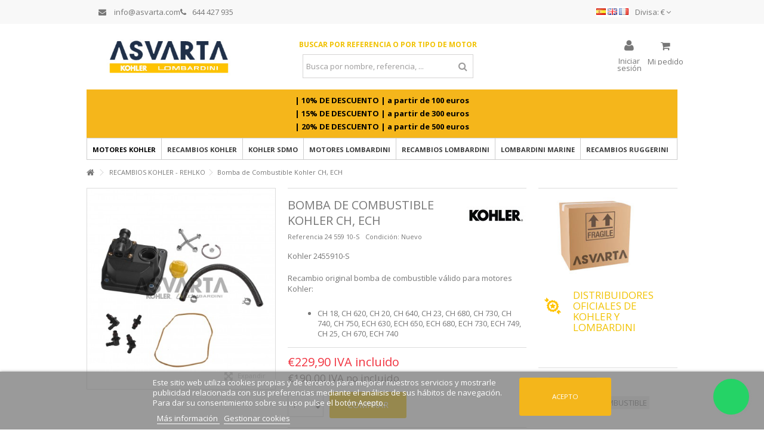

--- FILE ---
content_type: text/html; charset=utf-8
request_url: https://www.asvarta.com/es/bomba-de-combustible-kohler-ch-ech.html
body_size: 22030
content:
<!DOCTYPE HTML> <!--[if lt IE 7]><html class="no-js lt-ie9 lt-ie8 lt-ie7" lang="es-es"><![endif]--> <!--[if IE 7]><html class="no-js lt-ie9 lt-ie8 ie7" lang="es-es"><![endif]--> <!--[if IE 8]><html class="no-js lt-ie9 ie8" lang="es-es"><![endif]--> <!--[if gt IE 8]><html class="no-js ie9" lang="es-es"><![endif]--><html lang="es-es"><head><meta charset="utf-8" /><title>Bomba de Combustible Kohler CH, ECH</title><meta name="description" content="Recambio Original Bomba de Combustible KOHLER valido para Motores CH, ECH" /><meta name="generator" content="PrestaShop" /><meta name="robots" content="index,follow" /><meta name="viewport" content="initial-scale=1,user-scalable=no,maximum-scale=1,width=device-width"><meta name="apple-mobile-web-app-capable" content="yes" /><link rel="icon" type="image/vnd.microsoft.icon" href="/img/favicon.ico?1765956188" /><link rel="shortcut icon" type="image/x-icon" href="/img/favicon.ico?1765956188" /><link rel="stylesheet" href="https://www.asvarta.com/themes/warehouse/cache/v_1155_f0c844724b9369428443f7d6cbdfb8a9_all.css" type="text/css" media="all" /><link rel="stylesheet" href="https://www.asvarta.com/themes/warehouse/cache/v_1155_7594188f31029956b79080dad68c59f6_print.css" type="text/css" media="print" />  <link rel="canonical" href="https://www.asvarta.com/es/bomba-de-combustible-kohler-ch-ech.html" /><link rel="alternate" href="https://www.asvarta.com/es/bomba-de-combustible-kohler-ch-ech.html" hreflang="es" /><link rel="alternate" href="https://www.asvarta.com/gb/fuel-pump-kohler-ch-ech.html" hreflang="en" /><link rel="alternate" href="https://www.asvarta.com/fr/kohler-ch-ech-pompe-a-carburant.html" hreflang="fr" /><link rel="alternate" href="https://www.asvarta.com/es/bomba-de-combustible-kohler-ch-ech.html" hreflang="x-default" /><meta id="js-rcpgtm-tracking-config" data-tracking-data="%7B%22bing%22%3A%7B%22tracking_id%22%3A%22343070692%22%2C%22feed%22%3A%7B%22id_product_prefix%22%3A%22%22%2C%22id_product_source_key%22%3A%22id_product%22%2C%22id_variant_prefix%22%3A%22%22%2C%22id_variant_source_key%22%3A%22id_attribute%22%7D%7D%2C%22context%22%3A%7B%22browser%22%3A%7B%22device_type%22%3A1%7D%2C%22localization%22%3A%7B%22id_country%22%3A6%2C%22country_code%22%3A%22ES%22%2C%22id_currency%22%3A1%2C%22currency_code%22%3A%22EUR%22%2C%22id_lang%22%3A1%2C%22lang_code%22%3A%22es%22%7D%2C%22page%22%3A%7B%22controller_name%22%3A%22product%22%2C%22products_per_page%22%3A32%2C%22category%22%3A%5B%5D%2C%22search_term%22%3A%22%22%7D%2C%22shop%22%3A%7B%22id_shop%22%3A1%2C%22shop_name%22%3A%22Agromaquinaria%22%2C%22base_dir%22%3A%22https%3A%2F%2Fwww.asvarta.com%2F%22%7D%2C%22tracking_module%22%3A%7B%22module_name%22%3A%22rcpgtagmanager%22%2C%22module_version%22%3A%223.5.7%22%2C%22checkout_module%22%3A%7B%22module%22%3A%22default%22%2C%22controller%22%3A%22order%22%7D%2C%22service_version%22%3A%2216%22%2C%22token%22%3A%22cde868e6d8103852c23fd430e00f2f6e%22%7D%2C%22user%22%3A%5B%5D%7D%2C%22criteo%22%3A%7B%22tracking_id%22%3A%22%22%2C%22feed%22%3A%7B%22id_product_prefix%22%3A%22%22%2C%22id_product_source_key%22%3A%22id_product%22%2C%22id_variant_prefix%22%3A%22%22%2C%22id_variant_source_key%22%3A%22id_attribute%22%7D%7D%2C%22facebook%22%3A%7B%22tracking_id%22%3A%22%22%2C%22feed%22%3A%7B%22id_product_prefix%22%3A%22%22%2C%22id_product_source_key%22%3A%22id_product%22%2C%22id_variant_prefix%22%3A%22%22%2C%22id_variant_source_key%22%3A%22id_attribute%22%7D%7D%2C%22ga4%22%3A%7B%22tracking_id%22%3A%22G-F3S4RBGD31%22%2C%22is_url_passthrough%22%3Atrue%2C%22is_data_import%22%3Afalse%7D%2C%22gads%22%3A%7B%22tracking_id%22%3A%22801448913%22%2C%22merchant_id%22%3A%22126348627%22%2C%22conversion_labels%22%3A%7B%22create_account%22%3A%22s2nOCPqf09sZENHHlP4C%22%2C%22product_view%22%3A%224SIuCLeD09sZENHHlP4C%22%2C%22add_to_cart%22%3A%228mlFCL_w0tsZENHHlP4C%22%2C%22begin_checkout%22%3A%22H2oxCJ7n0tsZENHHlP4C%22%2C%22purchase%22%3A%22viS2CICxgYsBENHHlP4C%22%7D%7D%2C%22gfeeds%22%3A%7B%22retail%22%3A%7B%22is_enabled%22%3Atrue%2C%22id_product_prefix%22%3A%22%22%2C%22id_product_source_key%22%3A%22id_product%22%2C%22id_variant_prefix%22%3A%22%22%2C%22id_variant_source_key%22%3A%22id_attribute%22%7D%2C%22custom%22%3A%7B%22is_enabled%22%3Afalse%2C%22id_product_prefix%22%3A%22%22%2C%22id_product_source_key%22%3A%22id_product%22%2C%22id_variant_prefix%22%3A%22%22%2C%22id_variant_source_key%22%3A%22id_attribute%22%2C%22is_id2%22%3Afalse%7D%7D%2C%22gtm%22%3A%7B%22tracking_id%22%3A%22GTM-NF5JJ7GW%22%2C%22is_internal_traffic%22%3Afalse%2C%22server_url%22%3A%22%22%7D%2C%22kelkoo%22%3A%7B%22tracking_list%22%3A%5B%5D%2C%22feed%22%3A%7B%22id_product_prefix%22%3A%22%22%2C%22id_product_source_key%22%3A%22id_product%22%2C%22id_variant_prefix%22%3A%22%22%2C%22id_variant_source_key%22%3A%22id_attribute%22%7D%7D%2C%22pinterest%22%3A%7B%22tracking_id%22%3A%22%22%2C%22feed%22%3A%7B%22id_product_prefix%22%3A%22%22%2C%22id_product_source_key%22%3A%22id_product%22%2C%22id_variant_prefix%22%3A%22%22%2C%22id_variant_source_key%22%3A%22id_attribute%22%7D%7D%2C%22tiktok%22%3A%7B%22tracking_id%22%3A%22%22%2C%22feed%22%3A%7B%22id_product_prefix%22%3A%22%22%2C%22id_product_source_key%22%3A%22id_product%22%2C%22id_variant_prefix%22%3A%22%22%2C%22id_variant_source_key%22%3A%22id_attribute%22%7D%7D%2C%22twitter%22%3A%7B%22tracking_id%22%3A%22%22%2C%22events%22%3A%7B%22add_to_cart_id%22%3A%22%22%2C%22payment_info_id%22%3A%22%22%2C%22checkout_initiated_id%22%3A%22%22%2C%22product_view_id%22%3A%22%22%2C%22lead_id%22%3A%22%22%2C%22purchase_id%22%3A%22%22%2C%22search_id%22%3A%22%22%7D%2C%22feed%22%3A%7B%22id_product_prefix%22%3A%22%22%2C%22id_product_source_key%22%3A%22id_product%22%2C%22id_variant_prefix%22%3A%22%22%2C%22id_variant_source_key%22%3A%22id_attribute%22%7D%7D%7D"> 
<script type="text/javascript" data-keepinline="true" data-cfasync="false" src="/modules/rcpgtagmanager/views/js/hook/trackingClient.bundle.js"></script> <link rel="stylesheet" href="https://fonts.googleapis.com/css?family=Open+Sans:400,700" type="text/css" media="all" /> <!--[if lt IE 9]> 
<script src="https://oss.maxcdn.com/libs/html5shiv/3.7.0/html5shiv.js"></script> 
<script src="https://oss.maxcdn.com/libs/respond.js/1.3.0/respond.min.js"></script> <![endif]--> <!--[if lte IE 9]> 
<script src="https://www.asvarta.com/themes/warehouse/js/flexibility.js"></script> <![endif]--><meta property="og:title" content="Bomba de Combustible Kohler CH, ECH"/><meta property="og:url" content="http://www.asvarta.com/es/bomba-de-combustible-kohler-ch-ech.html"/><meta property="og:site_name" content="Asvarta"/><meta property="og:description" content="Recambio Original Bomba de Combustible KOHLER valido para Motores CH, ECH"><meta property="og:type" content="product"><meta property="og:image" content="https://www.asvarta.com/305-large_default/bomba-de-combustible-kohler-ch-ech.jpg"></head><body id="product" class="not-index product product-205 product-bomba-de-combustible-kohler-ch-ech category-144 category-recambios-kohler hide-left-column hide-right-column lang_es "><div id="page"><div class="header-container alt-cart"> <header id="header"><div class="banner"><div class="container"><div class="row"></div></div></div><div class="nav"><div class="container"><div class="row"> <nav><div id="currencies-block-top"><form id="setCurrency" action="/es/bomba-de-combustible-kohler-ch-ech.html" method="post"><div class="current"><div> <input type="hidden" name="id_currency" id="id_currency" value=""/> <input type="hidden" name="SubmitCurrency" value="" /> <span class="cur-label">Divisa:</span> €</div></div><ul id="first-currencies" class="currencies_ul toogle_content"><li > <a href="javascript:setCurrency(2);" rel="nofollow" title="Dollar (USD)"> $ - Dollar (USD) </a></li><li class="selected"> <a href="javascript:setCurrency(1);" rel="nofollow" title="Euro (EUR)"> € - Euro (EUR) </a></li><li > <a href="javascript:setCurrency(3);" rel="nofollow" title="Libra (GBP)"> £ - Libra (GBP) </a></li><li > <a href="javascript:setCurrency(4);" rel="nofollow" title="Ruble (RUB)"> руб - Ruble (RUB) </a></li></ul></form></div><div id="languages-block-top" class="languages-block"> <a href="https://www.asvarta.com/es/bomba-de-combustible-kohler-ch-ech.html" title="Español (Spanish)" rel="alternate" hreflang="es"> <img src="https://www.asvarta.com/img/l/1.jpg" alt="es" width="16" height="11" /> </a> <a href="https://www.asvarta.com/gb/fuel-pump-kohler-ch-ech.html" title="English (English)" rel="alternate" hreflang="gb"> <img src="https://www.asvarta.com/img/l/3.jpg" alt="gb" width="16" height="11" /> </a> <a href="https://www.asvarta.com/fr/kohler-ch-ech-pompe-a-carburant.html" title="Français (French)" rel="alternate" hreflang="fr"> <img src="https://www.asvarta.com/img/l/4.jpg" alt="fr" width="16" height="11" /> </a></div><ul id="header_links" class="clearfix"></ul><div class="idiomas" ><div style="display: flex; flex-wrap: wrap; align-items: center; flex-direction: row; gap: 1rem; min-width: 50%; padding: 0 2rem;"><a style="display: block;" href="mailto:info@asvarta.com" rel="noopener noreferrer" target="_blank"><i class="icon-envelope" style="margin-right: 1rem;"></i> info@asvarta.com</a> <a style="display: block;" href="tel:+34644427935"> <i class="icon-phone" style="margin-right: 1rem;"></i>644 427 935</a></div></div> </nav></div></div></div><div><div class="container container-header"><div id="desktop-header" class="desktop-header"><div class="row"><div id="header_logo" class="col-xs-12 col-sm-4 "><a href="https://www.asvarta.com/" title="Asvarta"> <img class="logo img-responsive replace-2xlogo" src="https://www.asvarta.com/img/logo_es.jpg" width="400" height="100" alt="Asvarta" /> </a></div><div id="search_block_top_content" class="col-xs-12 col-sm-4 "><div class="iqitsearch-inner"><h6 style="text-align:center;"><strong><span style="color:#f1c202;">Buscar por referencia o por tipo de motor</span></strong></h6><div id="search_block_top" class="search_block_top issearchcontent iqit-search" ><form method="get" action="//www.asvarta.com/es/buscar" id="searchbox"> <input type="hidden" name="controller" value="search" /> <input type="hidden" name="orderby" value="position" /> <input type="hidden" name="orderway" value="desc" /><div class="search_query_container "> <input type="hidden" name="search-cat-select" value="0" class="search-cat-select" /> <input class="search_query form-control" type="text" id="search_query_top" name="search_query" placeholder="Busca por nombre, referencia, ..." value="" /> <button type="submit" name="submit_search" class="button-search"> <span>Busca por nombre, referencia, ...</span> </button></div></form></div></div></div><div id="shopping_cart_container" class="col-xs-12 col-sm-4 clearfix"><div class="shopping_cart"> <a href="https://www.asvarta.com/es/pedido" title="Ver mi carrito de compra" rel="nofollow"> <span class="cart_name">Carrito</span><div class="more_info"> <span class="ajax_cart_quantity unvisible">0</span> <span class="ajax_cart_product_txt unvisible">Producto:</span> <span class="ajax_cart_product_txt_s unvisible">Productos:</span> <span class="ajax_cart_total unvisible"> </span> <span class="ajax_cart_no_product">Mi pedido</span></div> </a><div class="cart_block block exclusive"><div class="block_content"><div class="cart_block_list"><p class="cart_block_no_products"> Ningún producto</p><div class="cart-prices"><div class="cart-prices-line first-line"> <span class="price cart_block_shipping_cost ajax_cart_shipping_cost unvisible"> A determinar </span> <span class="unvisible"> Transporte </span></div><div class="cart-prices-line last-line"> <span class="price cart_block_total ajax_block_cart_total">€0,00</span> <span>Total</span></div></div><p class="cart-buttons"> <a id="button_order_cart" class="btn btn-default button button-medium" href="https://www.asvarta.com/es/pedido" title="Confirmar" rel="nofollow"> <span> Confirmar<i class="icon-chevron-right right"></i> </span> </a></p></div></div></div></div></div><div id="layer_cart"><div class="layer_cart_title col-xs-12"><h5> <i class="icon-check"></i> Producto añadido correctamente a su carrito de la compra</h5></div><div class="clearfix" ><div class="layer_cart_product col-xs-12 col-md-6"> <span class="cross" title="Cerrar Ventana"></span><div class="product-image-container layer_cart_img"></div><div class="layer_cart_product_info"> <span id="layer_cart_product_title" class="product-name"></span> <span id="layer_cart_product_attributes"></span><div> Cantidad <span id="layer_cart_product_quantity"></span></div><div> <strong>Total <span id="layer_cart_product_price"></span></strong></div></div></div><div class="layer_cart_cart col-xs-12 col-md-6"><h5 class="overall_cart_title"> <span class="ajax_cart_product_txt_s unvisible"> Hay <span class="ajax_cart_quantity">0</span> artículos en su carrito. </span> <span class="ajax_cart_product_txt "> Hay 1 artículo en su carrito. </span></h5><div class="layer_cart_row"> Total productos: <span class="ajax_block_products_total"> </span></div><div class="layer_cart_row ajax_shipping-container"> <strong class="dark unvisible"> Total envío:&nbsp; </strong> <span class="ajax_cart_shipping_cost unvisible"> A determinar </span></div><div class="layer_cart_row"> <strong> Total <span class="ajax_block_cart_total"> </span> </strong></div></div></div><div class="button-container clearfix"><div class="pull-right"> <span class="continue btn btn-default" title="Seguir comprando"> <span> <i class="icon-chevron-left left"></i> Seguir comprando </span> </span> <a class="btn btn-default button button-medium" href="https://www.asvarta.com/es/pedido" title="Compralo ya" rel="nofollow"> <span> Compralo ya <i class="icon-chevron-right right"></i> </span> </a></div></div><div class="crossseling"></div></div><div class="layer_cart_overlay"></div><div class="header_user_info col-xs-12 col-sm-4"> <a class="login" href="https://www.asvarta.com/es/mi-cuenta" rel="nofollow" title="Identifícate con tu cuenta de usuario"> <i class="icon-signin"></i> Iniciar sesión </a></div><a id="forcecurrency_popup" href="#forcecurrency_content"></a><div id="forcecurrency" class="modal fade" tabindex="-1" role="dialog" aria-hidden="true" style="display: none;"><div id="forcecurrency_content" class="modal-dialog" role="document"><div class="modal-content"><div class="modal-body" style="text-align: center;"></div></div></div></div>  <div class="col-xs-12"><div class="barra-promocion-ordenador"><div class="mensaje-cabecera-envios"><p>| 10%&nbsp;DE DESCUENTO&nbsp;| a partir de 100 euros</p><p>| 15% DE DESCUENTO | a partir de 300 euros</p><p>| 20% DE DESCUENTO | a partir de 500 euros</p></div> <img src="/img/barras-promocion/asvarta-barras-febrero-2022-ordenador-es.jpg" class="imagen-ordenador"></div></div><div class="iqitmegamenu-wrapper col-xs-12 cbp-hor-width-1 clearfix"><div id="iqitmegamenu-horizontal" class="iqitmegamenu cbp-sticky-transparent" role="navigation"><div class="container"> <nav id="cbp-hrmenu" class="cbp-hrmenu cbp-horizontal cbp-hrsub-narrow cbp-fade-slide-bottom cbp-arrowed "><ul><li class="cbp-hrmenu-tab cbp-hrmenu-tab-11 "> <a href="https://www.asvarta.com/es/motores-kohler" ><span class="cbp-tab-title"> Motores Kohler</span> </a></li><li class="cbp-hrmenu-tab cbp-hrmenu-tab-13 "> <a href="https://www.asvarta.com/es/recambios-kohler" ><span class="cbp-tab-title"> Recambios Kohler</span> </a></li><li class="cbp-hrmenu-tab cbp-hrmenu-tab-32 "> <a href="https://www.asvarta.com/es/kohler-sdmo" ><span class="cbp-tab-title"> Kohler SDMO</span> </a></li><li class="cbp-hrmenu-tab cbp-hrmenu-tab-24 "> <a href="https://www.asvarta.com/es/motores-lombardini" ><span class="cbp-tab-title"> Motores Lombardini</span> </a></li><li class="cbp-hrmenu-tab cbp-hrmenu-tab-5 "> <a href="https://www.asvarta.com/es/recambios-lombardini" ><span class="cbp-tab-title"> Recambios Lombardini</span> </a></li><li class="cbp-hrmenu-tab cbp-hrmenu-tab-33 "> <a href="https://www.asvarta.com/es/lombardini-marine" ><span class="cbp-tab-title"> Lombardini Marine</span> </a></li><li class="cbp-hrmenu-tab cbp-hrmenu-tab-31 "> <a href="https://www.asvarta.com/es/recambios-ruggerini" ><span class="cbp-tab-title"> Recambios Ruggerini</span> </a></li></ul> </nav></div><div id="iqitmegamenu-mobile"><div id="iqitmegamenu-shower" class="clearfix"><div class="container"><div class="iqitmegamenu-icon"><i class="icon-reorder"></i></div> <span>Menu</span></div></div><div class="cbp-mobilesubmenu"><div class="container"><ul id="iqitmegamenu-accordion" class="cbp-spmenu cbp-spmenu-vertical cbp-spmenu-left"><li id="cbp-close-mobile"><i class="icon-chevron-left"></i> Cerrar</li><li><a href="https://www.asvarta.com/es/" title="Inicio">Inicio</a></li><li><a href="https://www.asvarta.com/es/motores-kohler" title="Motores Kohler">Motores Kohler</a></li><li><a href="https://www.asvarta.com/es/recambios-kohler" title="Recambios Kohler">Recambios Kohler</a></li><li><a href="https://www.asvarta.com/es/kohler-sdmo" title="Kohler SDMO">Kohler SDMO</a></li><li><a href="https://www.asvarta.com/es/motores-lombardini" title="Motores Lombardini">Motores Lombardini</a></li><li><a href="https://www.asvarta.com/es/recambios-lombardini" title="Recambios Lombardini">Recambios Lombardini</a></li><li><a href="https://www.asvarta.com/es/lombardini-marine" title="LOMBARDINI MARINE">LOMBARDINI MARINE</a></li><li><a href="https://www.asvarta.com/es/recambios-ruggerini" title="Recambios Ruggerini">Recambios Ruggerini</a></li></ul></div></div><div id="cbp-spmenu-overlay" class="cbp-spmenu-overlay"></div></div></div></div></div></div><div class="mobile-condensed-header mobile-style mobile-style1 mobile-search-expanded"><div id="mh-sticky" class="not-sticked"><div class="mobile-main-wrapper"><div class="mobile-main-bar"><div class="mh-button mh-menu"> <span id="mh-menu"><i class="icon-reorder mh-icon"></i></span></div><div class="mh-button mh-search"> <span id="mh-search" data-mh-search="1"><i class="icon-search mh-icon"></i></span></div><div class="mobile-h-logo"> <a href="https://www.asvarta.com/" title="Asvarta"> <img class="logo img-responsive replace-2xlogo" src="https://www.asvarta.com/img/agromaquinaria-logo-1517300721.jpg" width="400" height="100" alt="Asvarta" /> </a></div><div class="mh-button mh-user"> <span id="mh-user"><i class="icon-user mh-icon "></i></span><div class="mh-drop"><p>Por favor identificate</p><ul><li><a href="https://www.asvarta.com/es/mi-cuenta" title="Entrar" rel="nofollow">Identificarse/ Crear cuenta</a></li></ul></div></div><div id="mh-cart-wrapper" class="mh-button mh-cart"> <span id="mh-cart"> <i class="icon-shopping-cart mh-icon "></i> </span></div></div></div><div class="mh-dropdowns"><div class="mh-drop mh-search-drop"><div class="search_block_top mh-search-module"><form method="get" action="//www.asvarta.com/es/buscar"> <input type="hidden" name="controller" value="search" /> <input type="hidden" name="orderby" value="position" /> <input type="hidden" name="orderway" value="desc" /><div class="search_query_container "> <input type="hidden" name="search-cat-select" value="0" class="search-cat-select" /><input class="search_query form-control" type="text" name="search_query" placeholder="Buscar" value="" /></div> <button type="submit" name="submit_search" class="button-search"> <span>Buscar</span> </button></form></div></div></div><div class="barra-promocion-movil"><div class="mensaje-cabecera-envios"><p>| 10%&nbsp;DE DESCUENTO&nbsp;| a partir de 100 euros</p><p>| 15% DE DESCUENTO | a partir de 300 euros</p><p>| 20% DE DESCUENTO | a partir de 500 euros</p></div> <img src="/img/barras-promocion/asvarta-barras-febrero-2022-movil-es.jpg" class="imagen-movil"></div></div></div></div></div></div><div class="fw-pseudo-wrapper"><div class="desktop-header"></div></div> </header></div><div class="columns-container"><div id="columns" class="container"><div class="breadcrumb clearfix "> <a class="home" href="https://www.asvarta.com/" title="Volver a Inicio"><i class="icon-home"></i></a> <span class="navigation-pipe">&gt;</span> <span class="navigation_page"><span itemscope itemtype="http://data-vocabulary.org/Breadcrumb"><a itemprop="url" href="https://www.asvarta.com/es/recambios-kohler" title="RECAMBIOS KOHLER - REHLKO" ><span itemprop="title">RECAMBIOS KOHLER - REHLKO</span></a></span><span class="navigation-pipe">></span>Bomba de Combustible Kohler CH, ECH</span></div><div class="fw-pseudo-wrapper"></div><div class="row content-inner"><div id="center_column" class="center_column col-xs-12 col-sm-12 "><div itemscope itemtype="https://schema.org/Product"><meta itemprop="url" content="https://www.asvarta.com/es/bomba-de-combustible-kohler-ch-ech.html"><div class="primary_block row"><div class="pb-left-column col-xs-12 show-right-info col-md-4 col-lg-4 "><div id="all-images-ww"><div id="all-images-wrapper" class="left-thumbs-table"><div id="closezoom"><i class="icon icon-close"></i></div><div id="taptozoom"> <button class="btn btn-default button button-medium exclusive"> <span> Pinchar para zoom </span> </button></div><div id="image-block" class="clearfix"> <span id="view_full_size" class="easyzoom easyzoom--overlay easyzoom--with-thumbnails"> <img id="bigpic" itemprop="image" src="https://www.asvarta.com/305-large_default/bomba-de-combustible-kohler-ch-ech.jpg" title="BOMBA DE COMBUSTIBLE KOHLER CH, ECH" alt="BOMBA DE COMBUSTIBLE KOHLER CH, ECH" width="398" height="425"/> </span> <span id="view_full_size_button" class="span_link circle-rounded-ui"> <i class="icon icon-arrows-alt"></i> <span>Expandir</span> </span></div><div id="views_block" class="clearfix hidden"><div id="thumbs_list"><ul id="thumbs_list_frame"><li id="thumbnail_305"> <a href="https://www.asvarta.com/305-thickbox_default/bomba-de-combustible-kohler-ch-ech.jpg" data-fancybox-group="other-views" class="fancybox shown" title="BOMBA DE COMBUSTIBLE KOHLER CH, ECH"> <img class="img-responsive" id="thumb_305" src="https://www.asvarta.com/305-small_default/bomba-de-combustible-kohler-ch-ech.jpg" alt="BOMBA DE COMBUSTIBLE KOHLER CH, ECH" title="BOMBA DE COMBUSTIBLE KOHLER CH, ECH" itemprop="image" height="100" width="100" /> </a></li></ul></div></div></div></div></div><div class="pb-center-column col-xs-12 col-md-5 col-lg-5"><div class="product-title"><h1 itemprop="name">Bomba de Combustible Kohler CH, ECH</h1><a href="https://www.asvarta.com/es/marca/kohler/" title="Todos los productos de este fabricante"> <span style="display: none" itemprop="brand">Kohler</span> <img class="imglog" alt="Kohler" src="https://www.asvarta.com/img/m/2-mf_image2.jpg" /></a><p id="product_reference"> <label>Referencia </label> <span class="editable" itemprop="sku" content="24 559 10-S">24 559 10-S</span></p><p id="product_condition"> <label>Condici&oacute;n: </label><link itemprop="itemCondition" href="https://schema.org/NewCondition"/> <span class="editable">Nuevo</span></p></div><div id="short_description_block"><div id="short_description_content" class="rte align_justify" itemprop="description"><p>Kohler&nbsp;2455910-S</p><p>Recambio original bomba de combustible&nbsp;válido para motores Kohler:</p><ul class="liste_type_moteur"><li>CH 18, CH 620, CH 20, CH 640, CH 23, CH 680, CH 730, CH 740, CH 750, ECH 630, ECH 650, ECH 680, ECH 730, ECH 749, CH 25, CH 670, ECH 740</li></ul></div></div><div class="available-box"><p id="availability_statut"> <span id="availability_value" class="label label-success">Disponible</span></p><p class="warning_inline" id="last_quantities" style="display: none" >Advertencia: &iexcl;&Uacute;ltimos art&iacute;culos en inventario!</p><p id="availability_date" style="display: none;"> <span id="availability_date_label">Disponible el: </span> <span id="availability_date_value"></span></p><div id="oosHook" style="display: none;"></div></div><form id="buy_block" action="https://www.asvarta.com/es/carrito" method="post"><p class="hidden"> <input type="hidden" name="token" value="f7df605cc5ca9cda4f5f140f2710fc29" /> <input type="hidden" name="id_product" value="205" id="product_page_product_id" /> <input type="hidden" name="add" value="1" /> <input type="hidden" name="id_product_attribute" id="idCombination" value="" /></p><div class="box-info-product"><div class="product_attributes hidden clearfix"></div><div class="box-cart-bottom clearfix "><div class="content_prices clearfix"><div class="price"><p class="our_price_display" itemprop="offers" itemscope itemtype="https://schema.org/Offer"><link itemprop="availability" href="https://schema.org/InStock"/><span id="our_price_display" class="price" itemprop="price" content="229.9">€229,90</span><meta itemprop="priceCurrency" content="EUR" /> IVA incluido</p><p class="our_price_display sin_iva"><span id="our_price_display_no_iva" class="price">€190,00</span> IVA no incluido</p><p id="old_price" class="hidden"><span id="old_price_display"><span class="price"></span></span></p></div><div class="clear"></div></div><div id="quantity_wanted_p"><div class="quantity-input-wrapper"> <input type="text" name="qty" id="quantity_wanted" class="text" value="1" /> <a href="#" data-field-qty="qty" class="transition-300 product_quantity_down"> <span><i class="icon-caret-down"></i></span> </a> <a href="#" data-field-qty="qty" class="transition-300 product_quantity_up "> <span><i class="icon-caret-up"></i></span> </a></div> <span class="clearfix"></span></div><div class="add_to_cart_container "><p id="add_to_cart" class="buttons_bottom_block no-print"> <button type="submit" name="Submit" class="exclusive"> <span>Comprar</span> </button></p></div><p id="minimal_quantity_wanted_p" style="display: none;"> La cantidad m&iacute;nima para poder comprar este producto es <b id="minimal_quantity_label">1</b></div></div><div class="more_buttons_bottom_block no-print"><div id="product_payment_logos"><div class="box-security"><h5 class="product-heading-h5"></h5> <img src="/modules/productpaymentlogos/img/3e2c9013665159c97e7bfbb688509ba7.jpg" alt="" class="img-responsive" /></div></div></div></form></div><div class="pb-right-column col-xs-12 col-md-3 col-lg-3"><div class="pb-right-column-content"> <section id="additionalproductstabs"><p> <img src="https://www.asvarta.com/img/cms/caja-asvarta80.jpg" alt="Caja Transporte Asvarta" width="189" height="128"></p><table><tbody><tr><td> <img src="https://www.asvarta.com/img/cms/badge_f1c202.png" alt="Distribuidores Oficiales Kohler y Lombardini" width="96" height="96"> &nbsp;</td><td><h4><span style="color:#f1c202;">Distribuidores oficiales de kohler y lombardini</span></h4></td></tr></tbody></table> </section> <section id="productpageadverts" class="flexslider loading_mainslider"> </section><ul class="iqitproducttags"><li><a href="https://www.asvarta.com/es/buscar?tag=RECAMBIOS">RECAMBIOS</a></li><li><a href="https://www.asvarta.com/es/buscar?tag=BOMBAS+DE+COMBUSTIBLE">BOMBAS DE COMBUSTIBLE</a></li></ul></div></div></div> <a name="descriptionContent"></a><a name="tabs-ett"></a><div class="product-tabs-container" id="tabla-producto"><ul class="nav nav-tabs pr-nav-tabs"><li><a href="#additionalTabGlobal" data-toggle="tab">Tarifas de envío</a></li></ul><div class="tab-content pr-tab-content"> <section class="page-product-box tab-pane fade" id="additionalTabGlobal"><div class="rte"><h3></h3><h3><strong><span style="color:#d0121a;">ENVÍOS EN ESPAÑA Y PORTUGAL</span></strong></h3><h4>ESPAÑA PENINSULAR + PORTUGAL PENINSULAR</h4><p>Gastos de envío: 7,50 €</p><p></p><h4>Baleares, Ceuta y Melilla</h4><p>Gastos de envío: 9,50 €</p><p></p><h4>Canarias</h4><p>Las tarifas de envío a Canarias dependen del peso del paquete:</p><p></p><table border="1" class="responsive-table"><caption></caption><tbody><tr><th>0 A 10KG</th><th>10 <span>A&nbsp;</span>75KG</th><th>75 <span>A&nbsp;</span>150KG</th><th>&gt;150KG</th></tr><tr><td>37€</td><td>67€</td><td>127€</td><td>222€</td></tr></tbody></table><p></p><p></p><p></p><h3><span style="color:#d0121a;"><strong>Envíos en&nbsp;la Unión Europea</strong></span></h3><table border="1" class="responsive-table"><caption></caption><tbody><tr><th><span style="color:#d0121a;">ZONAS</span></th><th>0 <span>A&nbsp;</span>10KG</th><th>10 <span>A&nbsp;</span>75KG</th><th>75 <span>A&nbsp;</span>150KG</th><th>&gt;150KG</th></tr><tr><td><span><strong>ZONA 1*</strong></span>&nbsp; &nbsp;</td><td>17€</td><td>32€</td><td>62€</td><td>92€</td></tr><tr><td><span><strong>ZONA 2**</strong></span></td><td>32€</td><td>62€</td><td>122€</td><td>142€</td></tr><tr><td><span><strong>ZONA 3</strong></span>&nbsp;***</td><td>37€</td><td>67€</td><td>127€</td><td>222€</td></tr></tbody></table><p></p><p><strong>*Zona 1:</strong>&nbsp;<span>Alemania, Bélgica, Dinamarca, Eslovaquia, Francia, Irlanda, Italia, Luxemburgo, Países Bajos, Polonia, Suecia</span></p><p><strong>**Zona 2:</strong>&nbsp;<span>Austria, Croacia, Estonia, Finlandia, Letonia, Lituania, República Checa</span></p><p><strong>**Zona 3:</strong>&nbsp;<span>Bulgaria, Chipre, Eslovenia, Hungría, Malta, Rumania</span></p><p></p><p></p><p></p><h3><strong><span style="color:#d0121a;">Envíos a Países de Europa fuera de la Unión Europea&nbsp;(*1)</span></strong></h3><table border="1" class="responsive-table"><caption></caption><tbody><tr><th>0 <span>A&nbsp;</span>10KG</th><th>10 <span>A&nbsp;</span>75KG</th><th>75 <span>A&nbsp;</span>150KG</th><th>&gt;150KG</th></tr><tr><td>35€</td><td>65€</td><td>125€</td><td>220€</td></tr></tbody></table><p></p><h3><strong><span style="color:#d0121a;">Envíos a&nbsp;África (*2)</span></strong></h3><table border="1" class="responsive-table"><caption></caption><tbody><tr><th>0 <span>A&nbsp;</span>10KG</th><th>10 <span>A&nbsp;</span>75KG</th><th>75 <span>A&nbsp;</span>150KG</th><th>&gt;150KG</th></tr><tr><td>60€</td><td>120€</td><td>200€</td><td>370€</td></tr></tbody></table><p></p><h3><strong><span style="color:#d0121a;">Envíos a&nbsp;Asia y Oceanía (*3)</span></strong></h3><table border="1" class="responsive-table"><caption></caption><tbody><tr><th>0 <span>A&nbsp;</span>10KG</th><th>10 <span>A&nbsp;</span>75KG</th><th>75 <span>A&nbsp;</span>150KG</th><th>&gt;150KG</th></tr><tr><td>70€</td><td>180€</td><td>280€</td><td>400€</td></tr></tbody></table><p></p><h3><strong><span style="color:#d0121a;">Envíos a América del Norte (*4)</span></strong></h3><table border="1" class="responsive-table"><caption></caption><tbody><tr><th>0 <span>A&nbsp;</span>10KG</th><th>10 <span>A&nbsp;</span>75KG</th><th>75 <span>A&nbsp;</span>150KG</th><th>&gt;150KG</th></tr><tr><td>90€</td><td>200€</td><td>300€</td><td>450€</td></tr></tbody></table><p></p><h3><strong><span style="color:#d0121a;">Envíos a América Central, Sur + Islas (*5)</span></strong></h3><table border="1" class="responsive-table"><caption></caption><tbody><tr><th>0 <span>A&nbsp;</span>10KG</th><th>10 <span>A&nbsp;</span>75KG</th><th>75 <span>A&nbsp;</span>150KG</th><th>&gt;150KG</th></tr><tr><td>80€</td><td>190€</td><td>290€</td><td>400€</td></tr></tbody></table><p></p><h3><strong><span style="color:#d0121a;">Envíos a Islas Nórdicas&nbsp;(*6)</span></strong></h3><table border="1" class="responsive-table"><caption></caption><tbody><tr><th>0 <span>A&nbsp;</span>10KG</th><th>10 <span>A&nbsp;</span>75KG</th><th>75 <span>A&nbsp;</span>150KG</th><th>&gt;150KG</th></tr><tr><td>120€</td><td>230€</td><td>350€</td><td>550€</td></tr></tbody></table><p></p><p></p><p></p><p><strong>(*1) No UE:</strong>&nbsp;<span>Noruega, Reino Unido, Suiza, Albania, Bielorrusia, Bosnia y Herzegovina, Macedonia, Moldavia, Montenegro, Serbia, Ucrania, Turquía, Gibraltar, Ciudad del Vaticano, Liechtenstein, Mónaco, San Marino, Guernsey, Jersey, Andorra, Canarias</span>&nbsp;</p><p><strong>(*2)&nbsp;<strong>África:</strong></strong>&nbsp;<span>Marruecos, Guinea Ecuatorial, Argelia, Egipto, Sudáfrica, Chad, Gambia, República Centroafricana, Túnez, Yemen, Sudán, Angola, Benin, Botswana,brithis Indian Ocean Territory, Burkina faso, Burundi, cabo verde, Camerun, Congo Rep Dem, Congo Rep, Costa de Marfil, Djibouti, eritrea, etiopia, Gabon, Ghana, Guinea-Bissau, Kenya, Lesotho, Liberia, madagascar, malawi, malí, mauricio, Mauritania, mozambique, namibia, Niger, Nigeria, Reunion isla, Rwanda, santo tome y Principe, Senegal, Seychelles, sierra leona, Swazilandia, Tanzania, togo, Uganda, Zxambia, Zimbabwe, Comoras, Mayotte, Somalia, Libia</span></p><p><strong><strong>(*3)&nbsp;</strong>Asia + Oceanía:</strong>&nbsp;<span>Israel, Bangladesh, Bhután, Birmania, Brunéi, Nepal, Sri Lanka, Armenia, Azerbaiyán, Georgia, Kazajistán, Kirguistán, Turkmenistán, Uzbekistán, Singapur, Tailandia, Taiwán, Mongolia, Hong Kong, Filipinas, Indonesia, Malasia, Japón, Corea del Sur, India, Arabia Saudita, Bahréin, Emiratos Árabes Unidos, Jordania, Kiwait, Líbano, Omán, Pakistán, Qatar, China, Laos, Macao, Timor Oriental, Vietnam, Afganistán, Corea del Norte, Territorios Palestinos, Iraq, Tayikistán, Camboya, Irán, Rusia, Australia, Norfolk Island, Nueva Zelanda, Islas Cook, Fiyi, Guam, Islas Marianas del Norte, Kiribati, Islas Marshall, Micronesia, Nueva Caledonia, Palaos, Papúa Nueva Guinea, Polinesia Francesa, Islas Salomón, Samoa, Samoa Americana, Tuvalu, Vanuatu, Wallis y Futuna, Maldivas, Tonga, Nauru, Niue, Territorios del Sur Francés</span>.</p><p><strong><strong>(*4)&nbsp;América del Norte</strong>:</strong>&nbsp;<span>EEUU, México, Canadá, San Pedro y Miquelón</span></p><p><strong><strong>(*5) América Central, Sur + Islas</strong>:</strong>&nbsp;<span>Puerto Rico, Belice, Costa Rica, El Salvador, Guatemala, Haití, Honduras, Nicaragua, República Dominicana, Chile, Argentina, Brasil, Bolivia, Panamá, Paraguay, Perú, Uruguay, Venezuela, Colombia, Ecuador, Anguila, Antigua y Barbuda, Aruba, Bahamas, Barbados, Bermudas, Dominica, Granada, Guadalupe, Guyana, Islas Vírgenes, Jamaica, Martinica, Montserrat, Saint Martin, San Vicente y las Granadinas, Santa Lucía, Trinidad y Tobago, Antillas Neerlandesas, Georgia del Sur e Islas Sandwich, Maldivas, San Bartolomé, Islas Turcas y Caicos, Islas Caimán, Saint Kitts y Nevis, Islas Vírgenes de los EE. UU., Cuba, Guayana Francesa, Surinam</span>.</p><p><strong><strong>(*6)&nbsp;Islas Nórdicas<strong>:</strong></strong></strong>&nbsp;<span>Islandia, Groenlandia, Islas Feroe</span>.</p></div> </section></div></div><section class="page-product-box flexslider_carousel_block blockproductscategory"><h3 class="productscategory_h3 page-product-heading"> Más productos de la categoría</h3><div class="block_content"><div id="category_products_slider" ><div class="slick_carousel slick_carousel_defaultp slick_carousel_style " ><div class="ajax_block_product first_item "><div class="product-container"><div class="product-image-container"> <a class="product_img_link" href="https://www.asvarta.com/es/filtro-aire-m-mv-k-kt-kohler.html" title="Filtro Aire Kohler M, MV, K, KT " > <img class="replace-2x img-responsive lazy img_0 img_1e" data-lazy="https://www.asvarta.com/394-home_default/filtro-aire-m-mv-k-kt-kohler.jpg" src="https://www.asvarta.com/themes/warehouse/img/blank.gif" alt="FILTRO AIRE M, MV , K, KT KOHLER"/> </a><div class="product-flags"></div><div class="functional-buttons functional-buttons-grid clearfix"><div class="quickview col-xs-6"> <a class="quick-view" href="https://www.asvarta.com/es/filtro-aire-m-mv-k-kt-kohler.html" rel="https://www.asvarta.com/es/filtro-aire-m-mv-k-kt-kohler.html" title="Vista rapida"> Vista rapida </a></div></div> <span class="availability availability-slidein available-diff "> <span class="availabile_product">Disponible</span> </span></div><h5 class="product-name-container"> <a class="product-name" href="https://www.asvarta.com/es/filtro-aire-m-mv-k-kt-kohler.html" title="Filtro Aire Kohler M, MV, K, KT " > Filtro Aire Kohler M, MV, K, KT </a></h5> <span class="product-reference">45 083 02-S</span><div itemscope class="content_price"> <span class="price product-price"> €33,88 IVA incl. </span> <span class="price product-price precio-noimpuestos"> €28,00 IVA excl. </span></div><div class="button-container"><div class="pl-quantity-input-wrapper"> <input type="text" name="qty" class="form-control qtyfield quantity_to_cart_146" value="1"/><div class="quantity-input-b-wrapper"> <a href="#" data-field-qty="quantity_to_cart_146" class="transition-300 pl_product_quantity_down"> <span><i class="icon-caret-down"></i></span> </a> <a href="#" data-field-qty="quantity_to_cart_146" class="transition-300 pl_product_quantity_up "> <span><i class="icon-caret-up"></i></span> </a></div></div> <a class="button ajax_add_to_cart_button btn btn-default" href="https://www.asvarta.com/es/carrito?add=1&amp;id_product=146&amp;token=f7df605cc5ca9cda4f5f140f2710fc29" rel="nofollow" title="Comprar" data-id-product-attribute="0" data-id-product="146" data-minimal_quantity="1"> <span>Comprar</span> </a></div></div></div><div class="ajax_block_product item "><div class="product-container"><div class="product-image-container"> <a class="product_img_link" href="https://www.asvarta.com/es/filtro-aire-kohler-courage-sv710.html" title="Filtro Aire Kohler Courage SV710" > <img class="replace-2x img-responsive lazy img_0 img_1e" data-lazy="https://www.asvarta.com/383-home_default/filtro-aire-kohler-courage-sv710.jpg" src="https://www.asvarta.com/themes/warehouse/img/blank.gif" alt="FILTRO AIRE KOHLER SV"/> </a><div class="product-flags"></div><div class="functional-buttons functional-buttons-grid clearfix"><div class="quickview col-xs-6"> <a class="quick-view" href="https://www.asvarta.com/es/filtro-aire-kohler-courage-sv710.html" rel="https://www.asvarta.com/es/filtro-aire-kohler-courage-sv710.html" title="Vista rapida"> Vista rapida </a></div></div> <span class="availability availability-slidein available-diff "> <span class="availabile_product">Disponible</span> </span></div><h5 class="product-name-container"> <a class="product-name" href="https://www.asvarta.com/es/filtro-aire-kohler-courage-sv710.html" title="Filtro Aire Kohler Courage SV710" > Filtro Aire Kohler Courage SV710 </a></h5> <span class="product-reference">32 883 03-S</span><div itemscope class="content_price"> <span class="price product-price"> €21,97 IVA incl. </span> <span class="price product-price precio-noimpuestos"> €18,16 IVA excl. </span></div><div class="button-container"><div class="pl-quantity-input-wrapper"> <input type="text" name="qty" class="form-control qtyfield quantity_to_cart_142" value="1"/><div class="quantity-input-b-wrapper"> <a href="#" data-field-qty="quantity_to_cart_142" class="transition-300 pl_product_quantity_down"> <span><i class="icon-caret-down"></i></span> </a> <a href="#" data-field-qty="quantity_to_cart_142" class="transition-300 pl_product_quantity_up "> <span><i class="icon-caret-up"></i></span> </a></div></div> <a class="button ajax_add_to_cart_button btn btn-default" href="https://www.asvarta.com/es/carrito?add=1&amp;id_product=142&amp;token=f7df605cc5ca9cda4f5f140f2710fc29" rel="nofollow" title="Comprar" data-id-product-attribute="0" data-id-product="142" data-minimal_quantity="1"> <span>Comprar</span> </a></div></div></div><div class="ajax_block_product item "><div class="product-container"><div class="product-image-container"> <a class="product_img_link" href="https://www.asvarta.com/es/tapa-filtro-kohler-cv680-cv640-cv740.html" title="Tapa Filtro Kohler CV680, CV640, CV740" > <img class="replace-2x img-responsive lazy img_0 img_1e" data-lazy="https://www.asvarta.com/340-home_default/tapa-filtro-kohler-cv680-cv640-cv740.jpg" src="https://www.asvarta.com/themes/warehouse/img/blank.gif" alt="TAPA FILTRO KOHLER"/> </a><div class="product-flags"></div><div class="functional-buttons functional-buttons-grid clearfix"><div class="quickview col-xs-6"> <a class="quick-view" href="https://www.asvarta.com/es/tapa-filtro-kohler-cv680-cv640-cv740.html" rel="https://www.asvarta.com/es/tapa-filtro-kohler-cv680-cv640-cv740.html" title="Vista rapida"> Vista rapida </a></div></div> <span class="availability availability-slidein available-diff "> <span class="availabile_product">Disponible</span> </span></div><h5 class="product-name-container"> <a class="product-name" href="https://www.asvarta.com/es/tapa-filtro-kohler-cv680-cv640-cv740.html" title="Tapa Filtro Kohler CV680, CV640, CV740" > Tapa Filtro Kohler CV680, CV640, CV740 </a></h5> <span class="product-reference">25 324 04-S</span><div itemscope class="content_price"> <span class="price product-price"> €67,76 IVA incl. </span> <span class="price product-price precio-noimpuestos"> €56,00 IVA excl. </span></div><div class="button-container"><div class="pl-quantity-input-wrapper"> <input type="text" name="qty" class="form-control qtyfield quantity_to_cart_139" value="1"/><div class="quantity-input-b-wrapper"> <a href="#" data-field-qty="quantity_to_cart_139" class="transition-300 pl_product_quantity_down"> <span><i class="icon-caret-down"></i></span> </a> <a href="#" data-field-qty="quantity_to_cart_139" class="transition-300 pl_product_quantity_up "> <span><i class="icon-caret-up"></i></span> </a></div></div> <a class="button ajax_add_to_cart_button btn btn-default" href="https://www.asvarta.com/es/carrito?add=1&amp;id_product=139&amp;token=f7df605cc5ca9cda4f5f140f2710fc29" rel="nofollow" title="Comprar" data-id-product-attribute="0" data-id-product="139" data-minimal_quantity="1"> <span>Comprar</span> </a></div></div></div><div class="ajax_block_product item last_item_of_line "><div class="product-container"><div class="product-image-container"> <a class="product_img_link" href="https://www.asvarta.com/es/muelle-del-arrancador-kohler-cs4-y-cs6.html" title="Muelle del Arrancador Kohler CS4 y CS6" > <img class="replace-2x img-responsive lazy img_0 img_1e" data-lazy="https://www.asvarta.com/613-home_default/muelle-del-arrancador-kohler-cs4-y-cs6.jpg" src="https://www.asvarta.com/themes/warehouse/img/blank.gif" alt="MUELLE DEL ARRANCADOR KOHLER"/> </a><div class="product-flags"></div><div class="functional-buttons functional-buttons-grid clearfix"><div class="quickview col-xs-6"> <a class="quick-view" href="https://www.asvarta.com/es/muelle-del-arrancador-kohler-cs4-y-cs6.html" rel="https://www.asvarta.com/es/muelle-del-arrancador-kohler-cs4-y-cs6.html" title="Vista rapida"> Vista rapida </a></div></div> <span class="availability availability-slidein available-diff "> <span class="availabile_product">Disponible</span> </span></div><h5 class="product-name-container"> <a class="product-name" href="https://www.asvarta.com/es/muelle-del-arrancador-kohler-cs4-y-cs6.html" title="Muelle del Arrancador Kohler CS4 y CS6" > Muelle del Arrancador Kohler CS4 y CS6 </a></h5> <span class="product-reference">63 089 21-S</span><div itemscope class="content_price"> <span class="price product-price"> €15,73 IVA incl. </span> <span class="price product-price precio-noimpuestos"> €13,00 IVA excl. </span></div><div class="button-container"><div class="pl-quantity-input-wrapper"> <input type="text" name="qty" class="form-control qtyfield quantity_to_cart_370" value="1"/><div class="quantity-input-b-wrapper"> <a href="#" data-field-qty="quantity_to_cart_370" class="transition-300 pl_product_quantity_down"> <span><i class="icon-caret-down"></i></span> </a> <a href="#" data-field-qty="quantity_to_cart_370" class="transition-300 pl_product_quantity_up "> <span><i class="icon-caret-up"></i></span> </a></div></div> <a class="button ajax_add_to_cart_button btn btn-default" href="https://www.asvarta.com/es/carrito?add=1&amp;id_product=370&amp;token=f7df605cc5ca9cda4f5f140f2710fc29" rel="nofollow" title="Comprar" data-id-product-attribute="0" data-id-product="370" data-minimal_quantity="1"> <span>Comprar</span> </a></div></div></div><div class="ajax_block_product item "><div class="product-container"><div class="product-image-container"> <a class="product_img_link" href="https://www.asvarta.com/es/deposito-de-combustible-kohler.html" title="Deposito de Combustible Kohler" > <img class="replace-2x img-responsive lazy img_0 img_1e" data-lazy="https://www.asvarta.com/614-home_default/deposito-de-combustible-kohler.jpg" src="https://www.asvarta.com/themes/warehouse/img/blank.gif" alt="DEPOSITO DE COMBUSTIBLE KOHLER"/> </a><div class="product-flags"></div><div class="functional-buttons functional-buttons-grid clearfix"><div class="quickview col-xs-6"> <a class="quick-view" href="https://www.asvarta.com/es/deposito-de-combustible-kohler.html" rel="https://www.asvarta.com/es/deposito-de-combustible-kohler.html" title="Vista rapida"> Vista rapida </a></div></div> <span class="availability availability-slidein available-diff "> <span class="availabile_product">Disponible</span> </span></div><h5 class="product-name-container"> <a class="product-name" href="https://www.asvarta.com/es/deposito-de-combustible-kohler.html" title="Deposito de Combustible Kohler" > Deposito de Combustible Kohler </a></h5> <span class="product-reference">63 065 02-S</span><div itemscope class="content_price"> <span class="price product-price"> €399,30 IVA incl. </span> <span class="price product-price precio-noimpuestos"> €330,00 IVA excl. </span></div><div class="button-container"><div class="pl-quantity-input-wrapper"> <input type="text" name="qty" class="form-control qtyfield quantity_to_cart_371" value="1"/><div class="quantity-input-b-wrapper"> <a href="#" data-field-qty="quantity_to_cart_371" class="transition-300 pl_product_quantity_down"> <span><i class="icon-caret-down"></i></span> </a> <a href="#" data-field-qty="quantity_to_cart_371" class="transition-300 pl_product_quantity_up "> <span><i class="icon-caret-up"></i></span> </a></div></div> <a class="button ajax_add_to_cart_button btn btn-default" href="https://www.asvarta.com/es/carrito?add=1&amp;id_product=371&amp;token=f7df605cc5ca9cda4f5f140f2710fc29" rel="nofollow" title="Comprar" data-id-product-attribute="0" data-id-product="371" data-minimal_quantity="1"> <span>Comprar</span> </a></div></div></div><div class="ajax_block_product item "><div class="product-container"><div class="product-image-container"> <a class="product_img_link" href="https://www.asvarta.com/es/alternador-kohler-ch-m-mv.html" title="Alternador Kohler CH5, M, M8, MV20" > <img class="replace-2x img-responsive lazy img_0 img_1e" data-lazy="https://www.asvarta.com/565-home_default/alternador-kohler-ch-m-mv.jpg" src="https://www.asvarta.com/themes/warehouse/img/blank.gif" alt="ALTERNADOR KOHLER CH,M,MV"/> </a><div class="product-flags"></div><div class="functional-buttons functional-buttons-grid clearfix"><div class="quickview col-xs-6"> <a class="quick-view" href="https://www.asvarta.com/es/alternador-kohler-ch-m-mv.html" rel="https://www.asvarta.com/es/alternador-kohler-ch-m-mv.html" title="Vista rapida"> Vista rapida </a></div></div> <span class="availability availability-slidein available-diff "> <span class="availabile_product">Disponible</span> </span></div><h5 class="product-name-container"> <a class="product-name" href="https://www.asvarta.com/es/alternador-kohler-ch-m-mv.html" title="Alternador Kohler CH5, M, M8, MV20" > Alternador Kohler CH5, M, M8, MV20 </a></h5> <span class="product-reference">237878-S</span><div itemscope class="content_price"> <span class="price product-price"> €203,28 IVA incl. </span> <span class="price product-price precio-noimpuestos"> €168,00 IVA excl. </span></div><div class="button-container"><div class="pl-quantity-input-wrapper"> <input type="text" name="qty" class="form-control qtyfield quantity_to_cart_372" value="1"/><div class="quantity-input-b-wrapper"> <a href="#" data-field-qty="quantity_to_cart_372" class="transition-300 pl_product_quantity_down"> <span><i class="icon-caret-down"></i></span> </a> <a href="#" data-field-qty="quantity_to_cart_372" class="transition-300 pl_product_quantity_up "> <span><i class="icon-caret-up"></i></span> </a></div></div> <a class="button ajax_add_to_cart_button btn btn-default" href="https://www.asvarta.com/es/carrito?add=1&amp;id_product=372&amp;token=f7df605cc5ca9cda4f5f140f2710fc29" rel="nofollow" title="Comprar" data-id-product-attribute="0" data-id-product="372" data-minimal_quantity="1"> <span>Comprar</span> </a></div></div></div><div class="ajax_block_product item "><div class="product-container"><div class="product-image-container"> <a class="product_img_link" href="https://www.asvarta.com/es/juego-de-juntas-kohler-ch-cv-ech.html" title="Juego de Juntas Kohler CH,CV,ECH" > <img class="replace-2x img-responsive lazy img_0 img_1e" data-lazy="https://www.asvarta.com/615-home_default/juego-de-juntas-kohler-ch-cv-ech.jpg" src="https://www.asvarta.com/themes/warehouse/img/blank.gif" alt="JUEGO DE JUNTAS KOHLER CH,CV,ECH"/> </a><div class="product-flags"></div><div class="functional-buttons functional-buttons-grid clearfix"><div class="quickview col-xs-6"> <a class="quick-view" href="https://www.asvarta.com/es/juego-de-juntas-kohler-ch-cv-ech.html" rel="https://www.asvarta.com/es/juego-de-juntas-kohler-ch-cv-ech.html" title="Vista rapida"> Vista rapida </a></div></div> <span class="availability availability-slidein available-diff "> <span class="availabile_product">Disponible</span> </span></div><h5 class="product-name-container"> <a class="product-name" href="https://www.asvarta.com/es/juego-de-juntas-kohler-ch-cv-ech.html" title="Juego de Juntas Kohler CH,CV,ECH" > Juego de Juntas Kohler CH,CV,ECH </a></h5> <span class="product-reference">24 755 394-S</span><div itemscope class="content_price"> <span class="price product-price"> €280,72 IVA incl. </span> <span class="price product-price precio-noimpuestos"> €232,00 IVA excl. </span></div><div class="button-container"><div class="pl-quantity-input-wrapper"> <input type="text" name="qty" class="form-control qtyfield quantity_to_cart_373" value="1"/><div class="quantity-input-b-wrapper"> <a href="#" data-field-qty="quantity_to_cart_373" class="transition-300 pl_product_quantity_down"> <span><i class="icon-caret-down"></i></span> </a> <a href="#" data-field-qty="quantity_to_cart_373" class="transition-300 pl_product_quantity_up "> <span><i class="icon-caret-up"></i></span> </a></div></div> <a class="button ajax_add_to_cart_button btn btn-default" href="https://www.asvarta.com/es/carrito?add=1&amp;id_product=373&amp;token=f7df605cc5ca9cda4f5f140f2710fc29" rel="nofollow" title="Comprar" data-id-product-attribute="0" data-id-product="373" data-minimal_quantity="1"> <span>Comprar</span> </a></div></div></div><div class="ajax_block_product item last_item_of_line "><div class="product-container"><div class="product-image-container"> <a class="product_img_link" href="https://www.asvarta.com/es/ciguenal-kohler-xt.html" title="Cigüeñal Kohler XT" > <img class="replace-2x img-responsive lazy img_0 img_1e" data-lazy="https://www.asvarta.com/616-home_default/ciguenal-kohler-xt.jpg" src="https://www.asvarta.com/themes/warehouse/img/blank.gif" alt="CIGÜEÑAL KOHLER XT"/> </a><div class="product-flags"></div><div class="functional-buttons functional-buttons-grid clearfix"><div class="quickview col-xs-6"> <a class="quick-view" href="https://www.asvarta.com/es/ciguenal-kohler-xt.html" rel="https://www.asvarta.com/es/ciguenal-kohler-xt.html" title="Vista rapida"> Vista rapida </a></div></div> <span class="availability availability-slidein available-diff "> <span class="availabile_product">Disponible</span> </span></div><h5 class="product-name-container"> <a class="product-name" href="https://www.asvarta.com/es/ciguenal-kohler-xt.html" title="Cigüeñal Kohler XT" > Cigüeñal Kohler XT </a></h5> <span class="product-reference">14 014 101-S</span><div itemscope class="content_price"> <span class="price product-price"> €134,31 IVA incl. </span> <span class="price product-price precio-noimpuestos"> €111,00 IVA excl. </span></div><div class="button-container"><div class="pl-quantity-input-wrapper"> <input type="text" name="qty" class="form-control qtyfield quantity_to_cart_374" value="1"/><div class="quantity-input-b-wrapper"> <a href="#" data-field-qty="quantity_to_cart_374" class="transition-300 pl_product_quantity_down"> <span><i class="icon-caret-down"></i></span> </a> <a href="#" data-field-qty="quantity_to_cart_374" class="transition-300 pl_product_quantity_up "> <span><i class="icon-caret-up"></i></span> </a></div></div> <a class="button ajax_add_to_cart_button btn btn-default" href="https://www.asvarta.com/es/carrito?add=1&amp;id_product=374&amp;token=f7df605cc5ca9cda4f5f140f2710fc29" rel="nofollow" title="Comprar" data-id-product-attribute="0" data-id-product="374" data-minimal_quantity="1"> <span>Comprar</span> </a></div></div></div><div class="ajax_block_product item "><div class="product-container"><div class="product-image-container"> <a class="product_img_link" href="https://www.asvarta.com/es/base-de-filtro-de-aire-kohler-ch-395.html" title="Base de Filtro de Aire Kohler CH 395" > <img class="replace-2x img-responsive lazy img_0 img_1e" data-lazy="https://www.asvarta.com/617-home_default/base-de-filtro-de-aire-kohler-ch-395.jpg" src="https://www.asvarta.com/themes/warehouse/img/blank.gif" alt="BASE DE FILTRO DE AIRE KOHLER CH 395"/> </a><div class="product-flags"></div><div class="functional-buttons functional-buttons-grid clearfix"><div class="quickview col-xs-6"> <a class="quick-view" href="https://www.asvarta.com/es/base-de-filtro-de-aire-kohler-ch-395.html" rel="https://www.asvarta.com/es/base-de-filtro-de-aire-kohler-ch-395.html" title="Vista rapida"> Vista rapida </a></div></div> <span class="availability availability-slidein available-diff "> <span class="availabile_product">Disponible</span> </span></div><h5 class="product-name-container"> <a class="product-name" href="https://www.asvarta.com/es/base-de-filtro-de-aire-kohler-ch-395.html" title="Base de Filtro de Aire Kohler CH 395" > Base de Filtro de Aire Kohler CH 395 </a></h5> <span class="product-reference">17 094 33-S</span><div itemscope class="content_price"> <span class="price product-price"> €36,30 IVA incl. </span> <span class="price product-price precio-noimpuestos"> €30,00 IVA excl. </span></div><div class="button-container"><div class="pl-quantity-input-wrapper"> <input type="text" name="qty" class="form-control qtyfield quantity_to_cart_375" value="1"/><div class="quantity-input-b-wrapper"> <a href="#" data-field-qty="quantity_to_cart_375" class="transition-300 pl_product_quantity_down"> <span><i class="icon-caret-down"></i></span> </a> <a href="#" data-field-qty="quantity_to_cart_375" class="transition-300 pl_product_quantity_up "> <span><i class="icon-caret-up"></i></span> </a></div></div> <a class="button ajax_add_to_cart_button btn btn-default" href="https://www.asvarta.com/es/carrito?add=1&amp;id_product=375&amp;token=f7df605cc5ca9cda4f5f140f2710fc29" rel="nofollow" title="Comprar" data-id-product-attribute="0" data-id-product="375" data-minimal_quantity="1"> <span>Comprar</span> </a></div></div></div><div class="ajax_block_product item "><div class="product-container"><div class="product-image-container"> <a class="product_img_link" href="https://www.asvarta.com/es/varilla-de-nivel-kohler-ch.html" title="Varilla de Nivel Kohler CH" > <img class="replace-2x img-responsive lazy img_0 img_1e" data-lazy="https://www.asvarta.com/618-home_default/varilla-de-nivel-kohler-ch.jpg" src="https://www.asvarta.com/themes/warehouse/img/blank.gif" alt="VARILLA DE NIVEL KOHLER CH"/> </a><div class="product-flags"></div><div class="functional-buttons functional-buttons-grid clearfix"><div class="quickview col-xs-6"> <a class="quick-view" href="https://www.asvarta.com/es/varilla-de-nivel-kohler-ch.html" rel="https://www.asvarta.com/es/varilla-de-nivel-kohler-ch.html" title="Vista rapida"> Vista rapida </a></div></div> <span class="availability availability-slidein available-diff "> <span class="availabile_product">Disponible</span> </span></div><h5 class="product-name-container"> <a class="product-name" href="https://www.asvarta.com/es/varilla-de-nivel-kohler-ch.html" title="Varilla de Nivel Kohler CH" > Varilla de Nivel Kohler CH </a></h5> <span class="product-reference">20 040 08-S</span><div itemscope class="content_price"> <span class="price product-price"> €10,53 IVA incl. </span> <span class="price product-price precio-noimpuestos"> €8,70 IVA excl. </span></div><div class="button-container"><div class="pl-quantity-input-wrapper"> <input type="text" name="qty" class="form-control qtyfield quantity_to_cart_376" value="1"/><div class="quantity-input-b-wrapper"> <a href="#" data-field-qty="quantity_to_cart_376" class="transition-300 pl_product_quantity_down"> <span><i class="icon-caret-down"></i></span> </a> <a href="#" data-field-qty="quantity_to_cart_376" class="transition-300 pl_product_quantity_up "> <span><i class="icon-caret-up"></i></span> </a></div></div> <a class="button ajax_add_to_cart_button btn btn-default" href="https://www.asvarta.com/es/carrito?add=1&amp;id_product=376&amp;token=f7df605cc5ca9cda4f5f140f2710fc29" rel="nofollow" title="Comprar" data-id-product-attribute="0" data-id-product="376" data-minimal_quantity="1"> <span>Comprar</span> </a></div></div></div><div class="ajax_block_product item "><div class="product-container"><div class="product-image-container"> <a class="product_img_link" href="https://www.asvarta.com/es/carburador-sh265-kohler-courage.html" title="Carburador SH265 Kohler Courage" > <img class="replace-2x img-responsive lazy img_0 img_1e" data-lazy="https://www.asvarta.com/619-home_default/carburador-sh265-kohler-courage.jpg" src="https://www.asvarta.com/themes/warehouse/img/blank.gif" alt="CARBURADOR SH KOHLER"/> </a><div class="product-flags"></div><div class="functional-buttons functional-buttons-grid clearfix"><div class="quickview col-xs-6"> <a class="quick-view" href="https://www.asvarta.com/es/carburador-sh265-kohler-courage.html" rel="https://www.asvarta.com/es/carburador-sh265-kohler-courage.html" title="Vista rapida"> Vista rapida </a></div></div> <span class="availability availability-slidein available-diff "> <span class="availabile_product">Disponible</span> </span></div><h5 class="product-name-container"> <a class="product-name" href="https://www.asvarta.com/es/carburador-sh265-kohler-courage.html" title="Carburador SH265 Kohler Courage" > Carburador SH265 Kohler Courage </a></h5> <span class="product-reference">18 853 16-S</span><div itemscope class="content_price"> <span class="price product-price"> €98,01 IVA incl. </span> <span class="price product-price precio-noimpuestos"> €81,00 IVA excl. </span></div><div class="button-container"><div class="pl-quantity-input-wrapper"> <input type="text" name="qty" class="form-control qtyfield quantity_to_cart_377" value="1"/><div class="quantity-input-b-wrapper"> <a href="#" data-field-qty="quantity_to_cart_377" class="transition-300 pl_product_quantity_down"> <span><i class="icon-caret-down"></i></span> </a> <a href="#" data-field-qty="quantity_to_cart_377" class="transition-300 pl_product_quantity_up "> <span><i class="icon-caret-up"></i></span> </a></div></div> <a class="button ajax_add_to_cart_button btn btn-default" href="https://www.asvarta.com/es/carrito?add=1&amp;id_product=377&amp;token=f7df605cc5ca9cda4f5f140f2710fc29" rel="nofollow" title="Comprar" data-id-product-attribute="0" data-id-product="377" data-minimal_quantity="1"> <span>Comprar</span> </a></div></div></div><div class="ajax_block_product item last_item_of_line "><div class="product-container"><div class="product-image-container"> <a class="product_img_link" href="https://www.asvarta.com/es/bobina-kohler-ch18-ch20.html" title="Bobina Kohler CH18 CH20" > <img class="replace-2x img-responsive lazy img_0 img_1e" data-lazy="https://www.asvarta.com/620-home_default/bobina-kohler-ch18-ch20.jpg" src="https://www.asvarta.com/themes/warehouse/img/blank.gif" alt="BOBINA KOHLER CH"/> </a><div class="product-flags"></div><div class="functional-buttons functional-buttons-grid clearfix"><div class="quickview col-xs-6"> <a class="quick-view" href="https://www.asvarta.com/es/bobina-kohler-ch18-ch20.html" rel="https://www.asvarta.com/es/bobina-kohler-ch18-ch20.html" title="Vista rapida"> Vista rapida </a></div></div> <span class="availability availability-slidein available-diff "> <span class="availabile_product">Disponible</span> </span></div><h5 class="product-name-container"> <a class="product-name" href="https://www.asvarta.com/es/bobina-kohler-ch18-ch20.html" title="Bobina Kohler CH18 CH20" > Bobina Kohler CH18 CH20 </a></h5> <span class="product-reference">12 584 04-S</span><div itemscope class="content_price"> <span class="price product-price"> €100,43 IVA incl. </span> <span class="price product-price precio-noimpuestos"> €83,00 IVA excl. </span></div><div class="button-container"><div class="pl-quantity-input-wrapper"> <input type="text" name="qty" class="form-control qtyfield quantity_to_cart_378" value="1"/><div class="quantity-input-b-wrapper"> <a href="#" data-field-qty="quantity_to_cart_378" class="transition-300 pl_product_quantity_down"> <span><i class="icon-caret-down"></i></span> </a> <a href="#" data-field-qty="quantity_to_cart_378" class="transition-300 pl_product_quantity_up "> <span><i class="icon-caret-up"></i></span> </a></div></div> <a class="button ajax_add_to_cart_button btn btn-default" href="https://www.asvarta.com/es/carrito?add=1&amp;id_product=378&amp;token=f7df605cc5ca9cda4f5f140f2710fc29" rel="nofollow" title="Comprar" data-id-product-attribute="0" data-id-product="378" data-minimal_quantity="1"> <span>Comprar</span> </a></div></div></div><div class="ajax_block_product item last_line"><div class="product-container"><div class="product-image-container"> <a class="product_img_link" href="https://www.asvarta.com/es/solenoide-sv530-kohler-carburador-.html" title="Solenoide SV530 Kohler Carburador" > <img class="replace-2x img-responsive lazy img_0 img_1e" data-lazy="https://www.asvarta.com/621-home_default/solenoide-sv530-kohler-carburador-.jpg" src="https://www.asvarta.com/themes/warehouse/img/blank.gif" alt="SOLENOIDE SV530 KOHLER"/> </a><div class="product-flags"></div><div class="functional-buttons functional-buttons-grid clearfix"><div class="quickview col-xs-6"> <a class="quick-view" href="https://www.asvarta.com/es/solenoide-sv530-kohler-carburador-.html" rel="https://www.asvarta.com/es/solenoide-sv530-kohler-carburador-.html" title="Vista rapida"> Vista rapida </a></div></div> <span class="availability availability-slidein available-diff "> <span class="availabile_product">Disponible</span> </span></div><h5 class="product-name-container"> <a class="product-name" href="https://www.asvarta.com/es/solenoide-sv530-kohler-carburador-.html" title="Solenoide SV530 Kohler Carburador" > Solenoide SV530 Kohler Carburador </a></h5> <span class="product-reference">25 757 25-S</span><div itemscope class="content_price"> <span class="price product-price"> €114,35 IVA incl. </span> <span class="price product-price precio-noimpuestos"> €94,50 IVA excl. </span></div><div class="button-container"><div class="pl-quantity-input-wrapper"> <input type="text" name="qty" class="form-control qtyfield quantity_to_cart_379" value="1"/><div class="quantity-input-b-wrapper"> <a href="#" data-field-qty="quantity_to_cart_379" class="transition-300 pl_product_quantity_down"> <span><i class="icon-caret-down"></i></span> </a> <a href="#" data-field-qty="quantity_to_cart_379" class="transition-300 pl_product_quantity_up "> <span><i class="icon-caret-up"></i></span> </a></div></div> <a class="button ajax_add_to_cart_button btn btn-default" href="https://www.asvarta.com/es/carrito?add=1&amp;id_product=379&amp;token=f7df605cc5ca9cda4f5f140f2710fc29" rel="nofollow" title="Comprar" data-id-product-attribute="0" data-id-product="379" data-minimal_quantity="1"> <span>Comprar</span> </a></div></div></div><div class="ajax_block_product item last_line"><div class="product-container"><div class="product-image-container"> <a class="product_img_link" href="https://www.asvarta.com/es/junta-tapa-balancines-kohler-ch395-ch440.html" title="Junta Tapa Balancines Kohler CH395 CH440" > <img class="replace-2x img-responsive lazy img_0 img_1e" data-lazy="https://www.asvarta.com/623-home_default/junta-tapa-balancines-kohler-ch395-ch440.jpg" src="https://www.asvarta.com/themes/warehouse/img/blank.gif" alt="JUNTA TAPA BALANCINES KOHLER 1704152-S"/> </a><div class="product-flags"></div><div class="functional-buttons functional-buttons-grid clearfix"><div class="quickview col-xs-6"> <a class="quick-view" href="https://www.asvarta.com/es/junta-tapa-balancines-kohler-ch395-ch440.html" rel="https://www.asvarta.com/es/junta-tapa-balancines-kohler-ch395-ch440.html" title="Vista rapida"> Vista rapida </a></div></div> <span class="availability availability-slidein available-diff "> <span class="availabile_product">Disponible</span> </span></div><h5 class="product-name-container"> <a class="product-name" href="https://www.asvarta.com/es/junta-tapa-balancines-kohler-ch395-ch440.html" title="Junta Tapa Balancines Kohler CH395 CH440" > Junta Tapa Balancines Kohler CH395 CH440 </a></h5> <span class="product-reference">17 041 52-S</span><div itemscope class="content_price"> <span class="price product-price"> €12,22 IVA incl. </span> <span class="price product-price precio-noimpuestos"> €10,10 IVA excl. </span></div><div class="button-container"><div class="pl-quantity-input-wrapper"> <input type="text" name="qty" class="form-control qtyfield quantity_to_cart_382" value="1"/><div class="quantity-input-b-wrapper"> <a href="#" data-field-qty="quantity_to_cart_382" class="transition-300 pl_product_quantity_down"> <span><i class="icon-caret-down"></i></span> </a> <a href="#" data-field-qty="quantity_to_cart_382" class="transition-300 pl_product_quantity_up "> <span><i class="icon-caret-up"></i></span> </a></div></div> <a class="button ajax_add_to_cart_button btn btn-default" href="https://www.asvarta.com/es/carrito?add=1&amp;id_product=382&amp;token=f7df605cc5ca9cda4f5f140f2710fc29" rel="nofollow" title="Comprar" data-id-product-attribute="0" data-id-product="382" data-minimal_quantity="1"> <span>Comprar</span> </a></div></div></div><div class="ajax_block_product last_item last_line"><div class="product-container"><div class="product-image-container"> <a class="product_img_link" href="https://www.asvarta.com/es/juego-de-segmentos-kohler-ch395-std.html" title="Juego de Segmentos Kohler CH395 STD" > <img class="replace-2x img-responsive lazy img_0 img_1e" data-lazy="https://www.asvarta.com/625-home_default/juego-de-segmentos-kohler-ch395-std.jpg" src="https://www.asvarta.com/themes/warehouse/img/blank.gif" alt="JUEGO DE SEGMENTOS KOHLER CH395 STD"/> </a><div class="product-flags"></div><div class="functional-buttons functional-buttons-grid clearfix"><div class="quickview col-xs-6"> <a class="quick-view" href="https://www.asvarta.com/es/juego-de-segmentos-kohler-ch395-std.html" rel="https://www.asvarta.com/es/juego-de-segmentos-kohler-ch395-std.html" title="Vista rapida"> Vista rapida </a></div></div> <span class="availability availability-slidein available-diff "> <span class="availabile_product">Disponible</span> </span></div><h5 class="product-name-container"> <a class="product-name" href="https://www.asvarta.com/es/juego-de-segmentos-kohler-ch395-std.html" title="Juego de Segmentos Kohler CH395 STD" > Juego de Segmentos Kohler CH395 STD </a></h5> <span class="product-reference">17 108 02-S</span><div itemscope class="content_price"> <span class="price product-price"> €38,12 IVA incl. </span> <span class="price product-price precio-noimpuestos"> €31,50 IVA excl. </span></div><div class="button-container"><div class="pl-quantity-input-wrapper"> <input type="text" name="qty" class="form-control qtyfield quantity_to_cart_384" value="1"/><div class="quantity-input-b-wrapper"> <a href="#" data-field-qty="quantity_to_cart_384" class="transition-300 pl_product_quantity_down"> <span><i class="icon-caret-down"></i></span> </a> <a href="#" data-field-qty="quantity_to_cart_384" class="transition-300 pl_product_quantity_up "> <span><i class="icon-caret-up"></i></span> </a></div></div> <a class="button ajax_add_to_cart_button btn btn-default" href="https://www.asvarta.com/es/carrito?add=1&amp;id_product=384&amp;token=f7df605cc5ca9cda4f5f140f2710fc29" rel="nofollow" title="Comprar" data-id-product-attribute="0" data-id-product="384" data-minimal_quantity="1"> <span>Comprar</span> </a></div></div></div></div></div></div></section><section class="page-product-box flexslider_carousel_block blockproductscategory"><h3 class="productscategory_h3 page-product-heading">Otros productos de Kohler</h3><div class="block_content"><div id="manufacturer_products_slider" ><div class="slick_carousel slick_carousel_defaultp slick_carousel_style " ><div class="ajax_block_product first_item "><div class="product-container"><div class="product-image-container"> <a class="product_img_link" href="https://www.asvarta.com/es/junta-05-lombardini-4ld-640.html" title="1 Junta 0.5 Lombardini 4LD 640" > <img class="replace-2x img-responsive lazy img_0 img_1e" data-lazy="https://www.asvarta.com/1998-home_default/junta-05-lombardini-4ld-640.jpg" src="https://www.asvarta.com/themes/warehouse/img/blank.gif" alt="Junta 0.5 Lombardini 4LD 640"/> </a><div class="product-flags"></div><div class="functional-buttons functional-buttons-grid clearfix"><div class="quickview col-xs-6"> <a class="quick-view" href="https://www.asvarta.com/es/junta-05-lombardini-4ld-640.html" rel="https://www.asvarta.com/es/junta-05-lombardini-4ld-640.html" title="Vista rapida"> Vista rapida </a></div></div> <span class="availability availability-slidein available-diff "> <span class="availabile_product">Disponible</span> </span></div><h5 class="product-name-container"> <a class="product-name" href="https://www.asvarta.com/es/junta-05-lombardini-4ld-640.html" title="1 Junta 0.5 Lombardini 4LD 640" > 1 Junta 0.5 Lombardini 4LD 640 </a></h5> <span class="product-reference">ED0044000070-S</span><div itemscope class="content_price"> <span class="price product-price"> €1,21 IVA incl. </span> <span class="price product-price precio-noimpuestos"> €1,00 IVA excl. </span></div><div class="button-container"><div class="pl-quantity-input-wrapper"> <input type="text" name="qty" class="form-control qtyfield quantity_to_cart_1478" value="1"/><div class="quantity-input-b-wrapper"> <a href="#" data-field-qty="quantity_to_cart_1478" class="transition-300 pl_product_quantity_down"> <span><i class="icon-caret-down"></i></span> </a> <a href="#" data-field-qty="quantity_to_cart_1478" class="transition-300 pl_product_quantity_up "> <span><i class="icon-caret-up"></i></span> </a></div></div> <a class="button ajax_add_to_cart_button btn btn-default" href="https://www.asvarta.com/es/carrito?add=1&amp;id_product=1478&amp;token=f7df605cc5ca9cda4f5f140f2710fc29" rel="nofollow" title="Comprar" data-id-product-attribute="0" data-id-product="1478" data-minimal_quantity="1"> <span>Comprar</span> </a></div></div></div><div class="ajax_block_product item "><div class="product-container"><div class="product-image-container"> <a class="product_img_link" href="https://www.asvarta.com/es/10-anillo-torico-kohler-kdw-2204.html" title="10 Anillo Torico Kohler KDW 2204" > <img class="replace-2x img-responsive lazy img_0 img_1e" data-lazy="https://www.asvarta.com/4159-home_default/10-anillo-torico-kohler-kdw-2204.jpg" src="https://www.asvarta.com/themes/warehouse/img/blank.gif" alt="Tornillo Regulación Balancines Lombardini LDW 1003"/> </a><div class="product-flags"></div><div class="functional-buttons functional-buttons-grid clearfix"><div class="quickview col-xs-6"> <a class="quick-view" href="https://www.asvarta.com/es/10-anillo-torico-kohler-kdw-2204.html" rel="https://www.asvarta.com/es/10-anillo-torico-kohler-kdw-2204.html" title="Vista rapida"> Vista rapida </a></div></div> <span class="availability availability-slidein available-diff "> <span class="availabile_product">Disponible</span> </span></div><h5 class="product-name-container"> <a class="product-name" href="https://www.asvarta.com/es/10-anillo-torico-kohler-kdw-2204.html" title="10 Anillo Torico Kohler KDW 2204" > 10 Anillo Torico Kohler KDW 2204 </a></h5> <span class="product-reference">k-ED0012002390-s </span><div itemscope class="content_price"> <span class="price product-price"> €31,46 IVA incl. </span> <span class="price product-price precio-noimpuestos"> €26,00 IVA excl. </span></div><div class="button-container"><div class="pl-quantity-input-wrapper"> <input type="text" name="qty" class="form-control qtyfield quantity_to_cart_2788" value="1"/><div class="quantity-input-b-wrapper"> <a href="#" data-field-qty="quantity_to_cart_2788" class="transition-300 pl_product_quantity_down"> <span><i class="icon-caret-down"></i></span> </a> <a href="#" data-field-qty="quantity_to_cart_2788" class="transition-300 pl_product_quantity_up "> <span><i class="icon-caret-up"></i></span> </a></div></div> <a class="button ajax_add_to_cart_button btn btn-default" href="https://www.asvarta.com/es/carrito?add=1&amp;id_product=2788&amp;token=f7df605cc5ca9cda4f5f140f2710fc29" rel="nofollow" title="Comprar" data-id-product-attribute="0" data-id-product="2788" data-minimal_quantity="1"> <span>Comprar</span> </a></div></div></div><div class="ajax_block_product item "><div class="product-container"><div class="product-image-container"> <a class="product_img_link" href="https://www.asvarta.com/es/10-anillo-torico-kohler-kdw502.html" title="10 Anillo Torico Kohler KDW502" > <img class="replace-2x img-responsive lazy img_0 img_1e" data-lazy="https://www.asvarta.com/4782-home_default/10-anillo-torico-kohler-kdw502.jpg" src="https://www.asvarta.com/themes/warehouse/img/blank.gif" alt="Anillo Torico Lombardini LDW y LD"/> </a><div class="product-flags"></div><div class="functional-buttons functional-buttons-grid clearfix"><div class="quickview col-xs-6"> <a class="quick-view" href="https://www.asvarta.com/es/10-anillo-torico-kohler-kdw502.html" rel="https://www.asvarta.com/es/10-anillo-torico-kohler-kdw502.html" title="Vista rapida"> Vista rapida </a></div></div> <span class="availability availability-slidein available-diff "> <span class="availabile_product">Disponible</span> </span></div><h5 class="product-name-container"> <a class="product-name" href="https://www.asvarta.com/es/10-anillo-torico-kohler-kdw502.html" title="10 Anillo Torico Kohler KDW502" > 10 Anillo Torico Kohler KDW502 </a></h5> <span class="product-reference">K-ED0012000870-S</span><div itemscope class="content_price"> <span class="price product-price"> €10,89 IVA incl. </span> <span class="price product-price precio-noimpuestos"> €9,00 IVA excl. </span></div><div class="button-container"><div class="pl-quantity-input-wrapper"> <input type="text" name="qty" class="form-control qtyfield quantity_to_cart_3326" value="1"/><div class="quantity-input-b-wrapper"> <a href="#" data-field-qty="quantity_to_cart_3326" class="transition-300 pl_product_quantity_down"> <span><i class="icon-caret-down"></i></span> </a> <a href="#" data-field-qty="quantity_to_cart_3326" class="transition-300 pl_product_quantity_up "> <span><i class="icon-caret-up"></i></span> </a></div></div> <a class="button ajax_add_to_cart_button btn btn-default" href="https://www.asvarta.com/es/carrito?add=1&amp;id_product=3326&amp;token=f7df605cc5ca9cda4f5f140f2710fc29" rel="nofollow" title="Comprar" data-id-product-attribute="0" data-id-product="3326" data-minimal_quantity="1"> <span>Comprar</span> </a></div></div></div><div class="ajax_block_product item last_item_of_line "><div class="product-container"><div class="product-image-container"> <a class="product_img_link" href="https://www.asvarta.com/es/anillo-torico-kohler-kdw.html" title="10 Anillos Torico Kohler KDW" > <img class="replace-2x img-responsive lazy img_0 img_1e" data-lazy="https://www.asvarta.com/2183-home_default/anillo-torico-kohler-kdw.jpg" src="https://www.asvarta.com/themes/warehouse/img/blank.gif" alt="Anillo Torico Kohler KDW"/> </a><div class="product-flags"></div><div class="functional-buttons functional-buttons-grid clearfix"><div class="quickview col-xs-6"> <a class="quick-view" href="https://www.asvarta.com/es/anillo-torico-kohler-kdw.html" rel="https://www.asvarta.com/es/anillo-torico-kohler-kdw.html" title="Vista rapida"> Vista rapida </a></div></div> <span class="availability availability-slidein available-diff "> <span class="availabile_product">Disponible</span> </span></div><h5 class="product-name-container"> <a class="product-name" href="https://www.asvarta.com/es/anillo-torico-kohler-kdw.html" title="10 Anillos Torico Kohler KDW" > 10 Anillos Torico Kohler KDW </a></h5> <span class="product-reference">K-ED0012002860-S</span><div itemscope class="content_price"> <span class="price product-price"> €9,68 IVA incl. </span> <span class="price product-price precio-noimpuestos"> €8,00 IVA excl. </span></div><div class="button-container"><div class="pl-quantity-input-wrapper"> <input type="text" name="qty" class="form-control qtyfield quantity_to_cart_1606" value="1"/><div class="quantity-input-b-wrapper"> <a href="#" data-field-qty="quantity_to_cart_1606" class="transition-300 pl_product_quantity_down"> <span><i class="icon-caret-down"></i></span> </a> <a href="#" data-field-qty="quantity_to_cart_1606" class="transition-300 pl_product_quantity_up "> <span><i class="icon-caret-up"></i></span> </a></div></div> <a class="button ajax_add_to_cart_button btn btn-default" href="https://www.asvarta.com/es/carrito?add=1&amp;id_product=1606&amp;token=f7df605cc5ca9cda4f5f140f2710fc29" rel="nofollow" title="Comprar" data-id-product-attribute="0" data-id-product="1606" data-minimal_quantity="1"> <span>Comprar</span> </a></div></div></div><div class="ajax_block_product item "><div class="product-container"><div class="product-image-container"> <a class="product_img_link" href="https://www.asvarta.com/es/anillo-torico-kohler-kdw-y-kd.html" title="10 Anillos Torico Kohler KDW y KD" > <img class="replace-2x img-responsive lazy img_0 img_1e" data-lazy="https://www.asvarta.com/2181-home_default/anillo-torico-kohler-kdw-y-kd.jpg" src="https://www.asvarta.com/themes/warehouse/img/blank.gif" alt="Anillo Torico Kohler KDW y KD"/> </a><div class="product-flags"></div><div class="functional-buttons functional-buttons-grid clearfix"><div class="quickview col-xs-6"> <a class="quick-view" href="https://www.asvarta.com/es/anillo-torico-kohler-kdw-y-kd.html" rel="https://www.asvarta.com/es/anillo-torico-kohler-kdw-y-kd.html" title="Vista rapida"> Vista rapida </a></div></div> <span class="availability availability-slidein available-diff "> <span class="availabile_product">Disponible</span> </span></div><h5 class="product-name-container"> <a class="product-name" href="https://www.asvarta.com/es/anillo-torico-kohler-kdw-y-kd.html" title="10 Anillos Torico Kohler KDW y KD" > 10 Anillos Torico Kohler KDW y KD </a></h5> <span class="product-reference">k-ed0012000870-s</span><div itemscope class="content_price"> <span class="price product-price"> €10,89 IVA incl. </span> <span class="price product-price precio-noimpuestos"> €9,00 IVA excl. </span></div><div class="button-container"><div class="pl-quantity-input-wrapper"> <input type="text" name="qty" class="form-control qtyfield quantity_to_cart_1604" value="1"/><div class="quantity-input-b-wrapper"> <a href="#" data-field-qty="quantity_to_cart_1604" class="transition-300 pl_product_quantity_down"> <span><i class="icon-caret-down"></i></span> </a> <a href="#" data-field-qty="quantity_to_cart_1604" class="transition-300 pl_product_quantity_up "> <span><i class="icon-caret-up"></i></span> </a></div></div> <a class="button ajax_add_to_cart_button btn btn-default" href="https://www.asvarta.com/es/carrito?add=1&amp;id_product=1604&amp;token=f7df605cc5ca9cda4f5f140f2710fc29" rel="nofollow" title="Comprar" data-id-product-attribute="0" data-id-product="1604" data-minimal_quantity="1"> <span>Comprar</span> </a></div></div></div><div class="ajax_block_product item "><div class="product-container"><div class="product-image-container"> <a class="product_img_link" href="https://www.asvarta.com/es/10-tornillo-fijacion-tubo-kohler-kdw.html" title="10 Tornillo Fijación Tubo Kohler KDW" > <img class="replace-2x img-responsive lazy img_0 img_1e" data-lazy="https://www.asvarta.com/4780-home_default/10-tornillo-fijacion-tubo-kohler-kdw.jpg" src="https://www.asvarta.com/themes/warehouse/img/blank.gif" alt="Tornillo Fijación Tubo Lombardini LDW"/> </a><div class="product-flags"></div><div class="functional-buttons functional-buttons-grid clearfix"><div class="quickview col-xs-6"> <a class="quick-view" href="https://www.asvarta.com/es/10-tornillo-fijacion-tubo-kohler-kdw.html" rel="https://www.asvarta.com/es/10-tornillo-fijacion-tubo-kohler-kdw.html" title="Vista rapida"> Vista rapida </a></div></div> <span class="availability availability-slidein available-diff "> <span class="availabile_product">Disponible</span> </span></div><h5 class="product-name-container"> <a class="product-name" href="https://www.asvarta.com/es/10-tornillo-fijacion-tubo-kohler-kdw.html" title="10 Tornillo Fijación Tubo Kohler KDW" > 10 Tornillo Fijación Tubo Kohler KDW </a></h5> <span class="product-reference">K-ED0097303130-S</span><div itemscope class="content_price"> <span class="price product-price"> €7,26 IVA incl. </span> <span class="price product-price precio-noimpuestos"> €6,00 IVA excl. </span></div><div class="button-container"><div class="pl-quantity-input-wrapper"> <input type="text" name="qty" class="form-control qtyfield quantity_to_cart_3324" value="1"/><div class="quantity-input-b-wrapper"> <a href="#" data-field-qty="quantity_to_cart_3324" class="transition-300 pl_product_quantity_down"> <span><i class="icon-caret-down"></i></span> </a> <a href="#" data-field-qty="quantity_to_cart_3324" class="transition-300 pl_product_quantity_up "> <span><i class="icon-caret-up"></i></span> </a></div></div> <a class="button ajax_add_to_cart_button btn btn-default" href="https://www.asvarta.com/es/carrito?add=1&amp;id_product=3324&amp;token=f7df605cc5ca9cda4f5f140f2710fc29" rel="nofollow" title="Comprar" data-id-product-attribute="0" data-id-product="3324" data-minimal_quantity="1"> <span>Comprar</span> </a></div></div></div><div class="ajax_block_product item "><div class="product-container"><div class="product-image-container"> <a class="product_img_link" href="https://www.asvarta.com/es/2-juntas-y-4-tuercas-para-el-silenciador-kohler-lh690.html" title="2 Juntas y 4 Tuercas para el Silenciador Kohler LH690" > <img class="replace-2x img-responsive lazy img_0 img_1e" data-lazy="https://www.asvarta.com/4149-home_default/2-juntas-y-4-tuercas-para-el-silenciador-kohler-lh690.jpg" src="https://www.asvarta.com/themes/warehouse/img/blank.gif" alt="Sello Base Filtro Aire Kohler CS4 CS6"/> </a><div class="product-flags"></div><div class="functional-buttons functional-buttons-grid clearfix"><div class="quickview col-xs-6"> <a class="quick-view" href="https://www.asvarta.com/es/2-juntas-y-4-tuercas-para-el-silenciador-kohler-lh690.html" rel="https://www.asvarta.com/es/2-juntas-y-4-tuercas-para-el-silenciador-kohler-lh690.html" title="Vista rapida"> Vista rapida </a></div></div> <span class="availability availability-slidein available-diff "> <span class="availabile_product">Disponible</span> </span></div><h5 class="product-name-container"> <a class="product-name" href="https://www.asvarta.com/es/2-juntas-y-4-tuercas-para-el-silenciador-kohler-lh690.html" title="2 Juntas y 4 Tuercas para el Silenciador Kohler LH690" > 2 Juntas y 4 Tuercas para el Silenciador Kohler LH690 </a></h5> <span class="product-reference">25 786 01-S</span><div itemscope class="content_price"> <span class="price product-price"> €7,87 IVA incl. </span> <span class="price product-price precio-noimpuestos"> €6,50 IVA excl. </span></div><div class="button-container"><div class="pl-quantity-input-wrapper"> <input type="text" name="qty" class="form-control qtyfield quantity_to_cart_2964" value="1"/><div class="quantity-input-b-wrapper"> <a href="#" data-field-qty="quantity_to_cart_2964" class="transition-300 pl_product_quantity_down"> <span><i class="icon-caret-down"></i></span> </a> <a href="#" data-field-qty="quantity_to_cart_2964" class="transition-300 pl_product_quantity_up "> <span><i class="icon-caret-up"></i></span> </a></div></div> <a class="button ajax_add_to_cart_button btn btn-default" href="https://www.asvarta.com/es/carrito?add=1&amp;id_product=2964&amp;token=f7df605cc5ca9cda4f5f140f2710fc29" rel="nofollow" title="Comprar" data-id-product-attribute="0" data-id-product="2964" data-minimal_quantity="1"> <span>Comprar</span> </a></div></div></div><div class="ajax_block_product last_item last_item_of_line "><div class="product-container"><div class="product-image-container"> <a class="product_img_link" href="https://www.asvarta.com/es/abrazadera-cables-kohler-command-pro-ch620.html" title="Abrazadera Cables Kohler Command Pro CH620" > <img class="replace-2x img-responsive lazy img_0 img_1e" data-lazy="https://www.asvarta.com/5222-home_default/abrazadera-cables-kohler-command-pro-ch620.jpg" src="https://www.asvarta.com/themes/warehouse/img/blank.gif" alt="Abrazadera Cables Kohler Command Pro CH620"/> </a><div class="product-flags"></div><div class="functional-buttons functional-buttons-grid clearfix"><div class="quickview col-xs-6"> <a class="quick-view" href="https://www.asvarta.com/es/abrazadera-cables-kohler-command-pro-ch620.html" rel="https://www.asvarta.com/es/abrazadera-cables-kohler-command-pro-ch620.html" title="Vista rapida"> Vista rapida </a></div></div> <span class="availability availability-slidein available-diff "> <span class="availabile_product">Disponible</span> </span></div><h5 class="product-name-container"> <a class="product-name" href="https://www.asvarta.com/es/abrazadera-cables-kohler-command-pro-ch620.html" title="Abrazadera Cables Kohler Command Pro CH620" > Abrazadera Cables Kohler Command Pro CH620 </a></h5> <span class="product-reference"> 210281-S</span><div itemscope class="content_price"> <span class="price product-price"> €10,16 IVA incl. </span> <span class="price product-price precio-noimpuestos"> €8,40 IVA excl. </span></div><div class="button-container"><div class="pl-quantity-input-wrapper"> <input type="text" name="qty" class="form-control qtyfield quantity_to_cart_3603" value="1"/><div class="quantity-input-b-wrapper"> <a href="#" data-field-qty="quantity_to_cart_3603" class="transition-300 pl_product_quantity_down"> <span><i class="icon-caret-down"></i></span> </a> <a href="#" data-field-qty="quantity_to_cart_3603" class="transition-300 pl_product_quantity_up "> <span><i class="icon-caret-up"></i></span> </a></div></div> <a class="button ajax_add_to_cart_button btn btn-default" href="https://www.asvarta.com/es/carrito?add=1&amp;id_product=3603&amp;token=f7df605cc5ca9cda4f5f140f2710fc29" rel="nofollow" title="Comprar" data-id-product-attribute="0" data-id-product="3603" data-minimal_quantity="1"> <span>Comprar</span> </a></div></div></div></div></div></div></section><section id="crossselling" class="page-product-box flexslider_carousel_block"><h3 class="productscategory_h2 page-product-heading"> Los clientes que adquirieron este producto también compraron:</h3><div class="block_content"><div id="crossseling_products_slider" ><div class="slick_carousel slick_carousel_defaultp slick_carousel_style " ><div class="ajax_block_product first_item last_line"><div class="product-container"><div class="product-image-container"> <a class="product_img_link" href="https://www.asvarta.com/es/bujia-kohler-command-pro-efi.html" title="Bujía Kohler Command PRO EFI" > <img class="replace-2x img-responsive lazy img_0 img_1e" data-lazy="https://www.asvarta.com/5325-home_default/bujia-kohler-command-pro-efi.jpg" src="https://www.asvarta.com/themes/warehouse/img/blank.gif" alt="Bujía Kohler Command PRO EFI"/> </a><div class="product-flags"></div><div class="functional-buttons functional-buttons-grid clearfix"><div class="quickview col-xs-6"> <a class="quick-view" href="https://www.asvarta.com/es/bujia-kohler-command-pro-efi.html" rel="https://www.asvarta.com/es/bujia-kohler-command-pro-efi.html" title="Vista rapida"> Vista rapida </a></div></div> <span class="availability availability-slidein available-diff "> <span class="availabile_product">Disponible</span> </span></div><h5 class="product-name-container"> <a class="product-name" href="https://www.asvarta.com/es/bujia-kohler-command-pro-efi.html" title="Bujía Kohler Command PRO EFI" > Bujía Kohler Command PRO EFI </a></h5> <span class="product-reference">62 132 04-S</span><div itemscope class="content_price"> <span class="price product-price"> €18,03 IVA incl. </span> <span class="price product-price precio-noimpuestos"> €14,90 IVA excl. </span></div><div class="button-container"><div class="pl-quantity-input-wrapper"> <input type="text" name="qty" class="form-control qtyfield quantity_to_cart_3690" value="1"/><div class="quantity-input-b-wrapper"> <a href="#" data-field-qty="quantity_to_cart_3690" class="transition-300 pl_product_quantity_down"> <span><i class="icon-caret-down"></i></span> </a> <a href="#" data-field-qty="quantity_to_cart_3690" class="transition-300 pl_product_quantity_up "> <span><i class="icon-caret-up"></i></span> </a></div></div> <a class="button ajax_add_to_cart_button btn btn-default" href="https://www.asvarta.com/es/carrito?add=1&amp;id_product=3690&amp;token=f7df605cc5ca9cda4f5f140f2710fc29" rel="nofollow" title="Comprar" data-id-product-attribute="0" data-id-product="3690" data-minimal_quantity="1"> <span>Comprar</span> </a></div></div></div><div class="ajax_block_product item last_line"><div class="product-container"><div class="product-image-container"> <a class="product_img_link" href="https://www.asvarta.com/es/filtro-combustible-kohler-ch-cv-ech-sv-lh.html" title="Filtro Combustible Kohler CH, CV, ECH, SV LH" > <img class="replace-2x img-responsive lazy img_0 img_1e" data-lazy="https://www.asvarta.com/771-home_default/filtro-combustible-kohler-ch-cv-ech-sv-lh.jpg" src="https://www.asvarta.com/themes/warehouse/img/blank.gif" alt="Filtro Combustible Kohler CH, CV, ECH, SV LH"/> </a><div class="product-flags"></div><div class="functional-buttons functional-buttons-grid clearfix"><div class="quickview col-xs-6"> <a class="quick-view" href="https://www.asvarta.com/es/filtro-combustible-kohler-ch-cv-ech-sv-lh.html" rel="https://www.asvarta.com/es/filtro-combustible-kohler-ch-cv-ech-sv-lh.html" title="Vista rapida"> Vista rapida </a></div></div> <span class="availability availability-slidein available-diff "> <span class="availabile_product">Disponible</span> </span></div><h5 class="product-name-container"> <a class="product-name" href="https://www.asvarta.com/es/filtro-combustible-kohler-ch-cv-ech-sv-lh.html" title="Filtro Combustible Kohler CH, CV, ECH, SV LH" > Filtro Combustible Kohler CH, CV, ECH, SV LH </a></h5> <span class="product-reference">24 050 13-S</span><div itemscope class="content_price"> <span class="price product-price"> €15,49 IVA incl. </span> <span class="price product-price precio-noimpuestos"> €12,80 IVA excl. </span></div><div class="button-container"><div class="pl-quantity-input-wrapper"> <input type="text" name="qty" class="form-control qtyfield quantity_to_cart_604" value="1"/><div class="quantity-input-b-wrapper"> <a href="#" data-field-qty="quantity_to_cart_604" class="transition-300 pl_product_quantity_down"> <span><i class="icon-caret-down"></i></span> </a> <a href="#" data-field-qty="quantity_to_cart_604" class="transition-300 pl_product_quantity_up "> <span><i class="icon-caret-up"></i></span> </a></div></div> <a class="button ajax_add_to_cart_button btn btn-default" href="https://www.asvarta.com/es/carrito?add=1&amp;id_product=604&amp;token=f7df605cc5ca9cda4f5f140f2710fc29" rel="nofollow" title="Comprar" data-id-product-attribute="0" data-id-product="604" data-minimal_quantity="1"> <span>Comprar</span> </a></div></div></div><div class="ajax_block_product last_item last_line"><div class="product-container"><div class="product-image-container"> <a class="product_img_link" href="https://www.asvarta.com/es/inyector-combustible-kohler-command-pro-efi-ech.html" title="Inyector combustible Kohler Command Pro EFI ECH" > <img class="replace-2x img-responsive lazy img_0 img_1e" data-lazy="https://www.asvarta.com/5149-home_default/inyector-combustible-kohler-command-pro-efi-ech.jpg" src="https://www.asvarta.com/themes/warehouse/img/blank.gif" alt="Inyector combustible Kohler Command Pro EFI ECH"/> </a><div class="product-flags"></div><div class="functional-buttons functional-buttons-grid clearfix"><div class="quickview col-xs-6"> <a class="quick-view" href="https://www.asvarta.com/es/inyector-combustible-kohler-command-pro-efi-ech.html" rel="https://www.asvarta.com/es/inyector-combustible-kohler-command-pro-efi-ech.html" title="Vista rapida"> Vista rapida </a></div></div> <span class="availability availability-slidein available-diff "> <span class="availabile_product">Disponible</span> </span></div><h5 class="product-name-container"> <a class="product-name" href="https://www.asvarta.com/es/inyector-combustible-kohler-command-pro-efi-ech.html" title="Inyector combustible Kohler Command Pro EFI ECH" > Inyector combustible Kohler Command Pro EFI ECH </a></h5> <span class="product-reference">25&nbsp;331&nbsp;01-S</span><div itemscope class="content_price"> <span class="price product-price"> €108,90 IVA incl. </span> <span class="price product-price precio-noimpuestos"> €90,00 IVA excl. </span></div><div class="button-container"><div class="pl-quantity-input-wrapper"> <input type="text" name="qty" class="form-control qtyfield quantity_to_cart_3561" value="1"/><div class="quantity-input-b-wrapper"> <a href="#" data-field-qty="quantity_to_cart_3561" class="transition-300 pl_product_quantity_down"> <span><i class="icon-caret-down"></i></span> </a> <a href="#" data-field-qty="quantity_to_cart_3561" class="transition-300 pl_product_quantity_up "> <span><i class="icon-caret-up"></i></span> </a></div></div> <a class="button ajax_add_to_cart_button btn btn-default" href="https://www.asvarta.com/es/carrito?add=1&amp;id_product=3561&amp;token=f7df605cc5ca9cda4f5f140f2710fc29" rel="nofollow" title="Comprar" data-id-product-attribute="0" data-id-product="3561" data-minimal_quantity="1"> <span>Comprar</span> </a></div></div></div></div></div></div></section></div></div></div></div></div><div class="footer-container "><div class="footer-container-inner1"> <footer id="footer1" class="container"><div class="row"><section id="footer_html_content" class="footer-block col-xs-12 col-sm-12"><div><div class=" clearfix"> <article class="rte"><div id="bloquecontacto"><a class="bloque" href="https://www.asvarta.com/es/servicio-cliente"> <span class="mail"><img src="https://www.asvarta.com/img/cms/mail.png" alt="Contactanos por E-mail" width="100px" height="100px" /></span> <span class="mail-texto"><span class="h4" style="color: #666e75;">Contacta por formulario</span> <br /> <span class="h3" style="color: #666e75;">Contactar</span></span> </a><div class="bloque"><div class="whatsapp"><a href="https://api.whatsapp.com/send?phone=34644427935"><img src="https://www.asvarta.com/img/cms/whatsapp_verde.png" alt="Contacta por Whatsapp" width="100px" height="100px" /></a></div><div class="whatsapp-texto"><span class="h4" style="color: #666e75;"><a href="https://api.whatsapp.com/send?phone=34644427935">&nbsp;Contacta por Whatsapp</a></span> <br /> <span class="h3" style="color: #666e75;">+34 644 427 935</span></div></div> <a class="bloque" href="tel:34644427935"> <span class="telefono"><img src="https://www.asvarta.com/img/cms/telefono.png" alt="Contacta por teléfono" width="100" height="100" /></span> <span class="telefono-texto"><span class="h4" style="color: #666e75;"> Contacta por Teléfono</span> <br /> <span class="h3" style="color: #666e75;">+34 644 427 935</span></span> </a></div><p></p><p style="text-align: center; clear: both; margin-top: 20px; float: left; width: 100%;">Asesoramiento por Teléfono, Whatsapp o Mail. Reparación, Matenimiento o Servicio Venta, póngase en contacto con nuestro equipo técnico y comercial. Ofreciendo una extensa red logística afianzando que su pedido llegue en un plazo de 2 a 3 días. Con la confianza de que obtengan la mejor calidad precio posible.</p></article></div></div> </section></div> </footer></div><div class="footer-container-inner1" style="padding: 10px 0;"><div class="container"><p style='text-align:center;'>Tienda Online Distribuidores Oficiales Bomba de Combustible Kohler CH, ECH en toda España (Álava, Albacete, Alicante, Almería, Asturias, Avila, Badajoz, Barcelona, Burgos, Cáceres, Cádiz, Cantabria, Castellón, Ciudad Real, Córdoba, La Coruña, La Rioja, Cuenca, Girona, Granada, Guadalajara, Guipuzcoa, Huelva, Huesca, Jaen, León, Lleida, Lugo, Madrid, Málaga, Murcia, Navarra, Orense, Palencia, Pontevedra, Rioja, Salamanca, Segovia, Sevilla, Soria, Tarragona, Teruel, Toledo, Valencia, Valladolid, Vizcaya, Zamora, Zaragoza) y otros países de Sudamérica (Argentina, Bolivia, Brasil, Chile, Colombia, Ecuador, Guatemala, Honduras, Paraguay, Perú, Trinidad y Tobago o Uruguay).</p></div></div><div class="footer-container-inner1" style="padding: 20px 0;"><div class="container logos-subvencion"><div> <img src="/img/logo-ue.jpg" /> <br /> <br /><p>La empresa Agromaquinaria S.L. ha sido beneficiaria del <strong>Fondo Europeo de Desarrollo Regional</strong> cuyo objetivo es mejorar el uso y la calidad de las tecnologías de la información y de las comunicaciones y el acceso a las mismas, gracias al que ha podido ejecutar el proyecto: “Integración transportes internacionales en e-commerce para asvarta.com ”. Esta acción ha tenido lugar durante 2023. Para ello ha contado con el apoyo del Programa TIC Cámaras de la Cámara de Comercio de Gijón.</p><p><b>Una manera de hacer Europa</b></p></div><p style="text-align: center;"><img src="/img/logos-financiacion.png" width="300px"><br><br>Exp. IDE/2023/000237 LÍNEA PINT Agromaquinaria Gijón, S.L.</p></div></div><div class="footer-container-inner"> <footer id="footer" class="container"><div class="row"> <section class="footer-block col-xs-12 col-sm-3" id="block_various_links_footer"> <span class="h4">Destacados</span><ul class="toggle-footer bullet links-mobile"><li class="item"> <a href="https://www.asvarta.com/es/recambios-lombardini/sector/coches-sin-carnet" title="Recambios Motores Coches sin Carnet">Recambios Motores Coches sin Carnet</a></li><li class="item"> <a href="https://www.asvarta.com/es/recambios-lombardini/sector/coches-sin-carnet/microcar" title="Recambios Motor Microcar">Recambios Motor Microcar</a></li><li class="item"> <a href="https://www.asvarta.com/es/recambios-lombardini/sector/coches-sin-carnet/ligier" title="Repuestos Motor Ligier">Repuestos Motor Ligier</a></li><li class="item"> <a href="https://www.asvarta.com/es/recambios-lombardini/sector/coches-sin-carnet/jdm" title="Recambios Motor JDM">Recambios Motor JDM</a></li><li class="item"> <a href="https://www.asvarta.com/es/recambios-lombardini/sector/coches-sin-carnet/aixam" title="Repuestos Motor Aixam">Repuestos Motor Aixam</a></li><li class="item"> <a href="https://www.asvarta.com/es/recambios-lombardini/sector/coches-sin-carnet/chatenet" title="Recambios Motor Chatenet">Recambios Motor Chatenet</a></li><li class="item"> <a href="https://www.asvarta.com/es/kohler-sdmo" title="SDMO">SDMO</a></li><li class="item"> <a href="https://www.asvarta.com/es/kohler-sdmo/grupos-electrogenos" title="Generadores SDMO">Generadores SDMO</a></li><li class="item"> <a href="https://www.asvarta.com/es/lombardini-marine" title="Lombardini Marine">Lombardini Marine</a></li><li class="item"> <a href="https://www.asvarta.com/es/motores-lombardini" title="Lombardini Motores">Lombardini Motores</a></li><li class="item"> <a href="https://www.asvarta.com/es/motores-kohler" title="Kohler Motores">Kohler Motores</a></li></ul> </section> <section class="footer-block col-xs-12 col-sm-3" id="block_various_links_footer"> <span class="h4">Información</span><ul class="toggle-footer bullet links-mobile"><li class="item"> <a href="https://www.asvarta.com/es/servicio-cliente" title="Contacte con nosotros"> Contacte con nosotros </a></li><li class="item"> <a href="https://www.asvarta.com/es/info/tarifas-de-envio" title="Tarifas de envío"> Tarifas de envío </a></li><li class="item"> <a href="https://www.asvarta.com/es/info/aviso-legal" title="Aviso legal LOPD"> Aviso legal LOPD </a></li><li class="item"> <a href="https://www.asvarta.com/es/info/envio-devoluciones" title="Envío y devoluciones"> Envío y devoluciones </a></li><li class="item"> <a href="https://www.asvarta.com/es/info/condiciones-generales-de-venta" title="Condiciones Generales de Venta"> Condiciones Generales de Venta </a></li><li class="item"> <a href="https://www.asvarta.com/es/info/sobre-nosotros" title="Sobre nosotros"> Sobre nosotros </a></li><li class="item"> <a href="https://www.asvarta.com/es/info/pago-seguro" title="Pago seguro"> Pago seguro </a></li><li class="item"> <a href="https://www.asvarta.com/es/info/politica-de-cookies" title="Politica de Cookies"> Politica de Cookies </a></li><li> <a href="https://www.asvarta.com/es/mapa-web" title="Mapa del sitio"> Mapa del sitio </a></li></ul> </section><section class="footer-block col-xs-12 col-sm-3"> <span class="h4"><a href="https://www.asvarta.com/es/mi-cuenta" title="Administrar mi cuenta de cliente" rel="nofollow">Mi cuenta</a></span><div class="block_content toggle-footer"><ul class="bullet"><li><a href="https://www.asvarta.com/es/historial-compra" title="Mis compras" rel="nofollow">Mis compras</a></li><li><a href="https://www.asvarta.com/es/seguimiento-pedido" title="Mis devoluciones" rel="nofollow">Mis devoluciones</a></li><li><a href="https://www.asvarta.com/es/albaran" title="Mis abonos/devoluciones" rel="nofollow">Mis abonos/devoluciones</a></li><li><a href="https://www.asvarta.com/es/direcciones" title="Mis direcciones" rel="nofollow">Mis direcciones</a></li><li><a href="https://www.asvarta.com/es/datos-personales" title="Administrar mi información personal" rel="nofollow">Mis datos personales</a></li></ul></div> </section><section id="block_contact_infos" class="footer-block col-xs-12 col-sm-3"><div> <span class="h4">Contacto</span><ul class="toggle-footer links-mobile"><li> Asvarta</li><li> <i class="icon-map-marker"></i>C/ Sigmund Freud, 190, nave 13. Pol. Roces. Asturias (España) 33211 Europe</li><li> <i class="icon-phone"></i>+ <span> <a href="tel:34644427935"> 34 644 427 935</a> </span></li></ul></div> </section><div id="lgcookieslaw_banner" class="lgcookieslaw_banner"><div class="container"><div class="lgcookieslaw_message"><p>Este sitio web utiliza cookies propias y de terceros para mejorar nuestros servicios y mostrarle publicidad relacionada con sus preferencias mediante el análisis de sus hábitos de navegación. Para dar su consentimiento sobre su uso pulse el botón Acepto.</p> <a id="lgcookieslaw_info" target="_blank" href="https://www.asvarta.com/es/info/tarifas-de-envio" > Más información </a> <a class="lgcookieslaw_customize_cookies" onclick="customizeCookies()"> Gestionar cookies </a></div><div class="lgcookieslaw_button_container"> <button id="lgcookieslaw_accept" class="btn lgcookieslaw_btn lgcookieslaw_btn_accept" onclick="closeinfo(true, true)">Acepto</button></div></div></div><div style="display: none;" id="lgcookieslaw-modal"><div class="lgcookieslaw-modal-body"><h2>Gestión de cookies</h2><div class="lgcookieslaw-section"><div class="lgcookieslaw-section-name"> Personalización</div><div class="lgcookieslaw-section-checkbox"> <label class="lgcookieslaw_switch"><div class="lgcookieslaw_slider_option_left">No</div> <input type="checkbox" id="lgcookieslaw-cutomization-enabled" > <span class="lgcookieslaw_slider"></span><div class="lgcookieslaw_slider_option_right">Sí</div> </label></div><div class="lgcookieslaw-section-description"><ul><li>Cookies de terceros con propósitos analíticos.</li><li>Mostrar recomendaciones personalizadas basadas en su navegación en otros sitios.</li><li>Mostrar campañas personalizadas en otras sitios web.</li></ul></div></div><div class="lgcookieslaw-section"><div class="lgcookieslaw-section-name"> Funcionales (obligatorio)</div><div class="lgcookieslaw-section-checkbox"> <label class="lgcookieslaw_switch"><div class="lgcookieslaw_slider_option_left">No</div> <input type="checkbox" checked="checked" disabled="disabled"> <span class="lgcookieslaw_slider lgcookieslaw_slider_checked"></span><div class="lgcookieslaw_slider_option_right">Sí</div> </label></div><div class="lgcookieslaw-section-description"><ul><li>Necesarias para navegar en este sitio y utilizar sus funciones.</li><li>Identificarle como usuario y almacenar sus preferencias como idioma y moneda.</li><li>Personalizar su experiencia en base con su navegación.</li></ul></div></div></div><div class="lgcookieslaw-modal-footer"><div class="lgcookieslaw-modal-footer-left"> <button class="btn" id="lgcookieslaw-close"> > Cancelar</button></div><div class="lgcookieslaw-modal-footer-right"> <button class="btn" id="lgcookieslaw-save" onclick="closeinfo(true)">Aceptar y continuar</button></div></div></div><div class="lgcookieslaw_overlay"></div><a target="_blank" href="https://web.whatsapp.com/send?l=es&amp;phone=34644427935&amp;text= https://www.asvarta.com/es/bomba-de-combustible-kohler-ch-ech.html" class="float warehouse whatsapp_1 float-bottom-right float-floating" style="background-color: #25d366" rel="noopener noreferrer"> <i class="whatsapp-icon-3x" ></i> </a><div id="js-rcpgtm-tracking-data" hidden data-tracking-data="%7B%22detail_products_list%22%3A%5B%5D%2C%22order_products_list%22%3A%5B%5D%2C%22order_complete_data%22%3A%5B%5D%2C%22order_context_user_data%22%3A%5B%5D%2C%22detail_product_view%22%3A%5B%7B%22id_index%22%3A%22205-0-1%22%2C%22id_product%22%3A205%2C%22id_attribute%22%3A0%2C%22id_lang%22%3A1%2C%22id_category%22%3A144%2C%22category_path%22%3A%5B%22Inicio%22%2C%22RECAMBIOS%20KOHLER%20-%20REHLKO%22%5D%2C%22name%22%3A%22Bomba%20de%20Combustible%20Kohler%20CH%2C%20ECH%22%2C%22attributes%22%3A%5B%5D%2C%22id_manufacturer%22%3A2%2C%22manufacturer_name%22%3A%22Kohler%22%2C%22price_sale%22%3A229.9%2C%22price_sale_tax_excl%22%3A190%2C%22price_main%22%3A229.9%2C%22price_main_tax_excl%22%3A190%2C%22is_available%22%3Atrue%2C%22condition%22%3A%22new%22%2C%22ean%22%3A%22%22%2C%22isbn%22%3Anull%2C%22mpn%22%3Anull%2C%22upc%22%3A%22%22%2C%22reference%22%3A%2224%20559%2010-S%22%7D%5D%7D"></div></div> </footer></div><div class="footer_copyrights"> <footer class="container clearfix"><div class="row"><div class=" col-sm-6"><p>Asvarta</p></div><div class="paymants_logos col-sm-6"><img class="img-responsive" src="https://www.asvarta.com/modules/themeeditor/img/footer_logo_1.jpg" alt="footerlogo" /></div></div> </footer></div></div></div><div id="toTop" class="transition-300"></div><div id="pp-zoom-wrapper"></div>     <style type="text/css">.df-classic .df-branding{
  display: none!important;
}</style>
<script type="text/javascript">var AdvancedEmailGuardData = {"meta":{"isGDPREnabled":false,"isLegacyOPCEnabled":false,"isLegacyMAModuleEnabled":true,"validationError":null},"settings":{"recaptcha":{"type":"v2_cbx","key":"6LfZGKQqAAAAALI86CUAqdtPcfTbjlO7xDUc767W","forms":{"contact_us":{"size":"normal","align":"offset","offset":3},"register":{"size":"normal","align":"center","offset":1},"login":{"size":"normal","align":"center","offset":1},"reset_password":{"size":"normal","align":"center","offset":1},"quick_order":{"size":"normal","align":"center","offset":1},"newsletter":{"size":"normal","align":"left","offset":1},"write_review":{"size":"normal","align":"left","offset":1},"notify_when_in_stock":{"size":"normal","align":"left","offset":1},"send_to_friend":{"size":"normal","align":"left","offset":1}},"language":"shop","theme":"light","position":"bottomleft","hidden":false,"deferred":false}},"context":{"ps":{"v17":false,"v17pc":false,"v17ch":false,"v16":true,"v161":true,"v15":false},"languageCode":"es","pageName":"product"},"trans":{"genericError":"Ha ocurrido un error, por favor, int\u00e9ntelo de nuevo."}};
var CUSTOMIZE_TEXTFIELD = 1;
var FancyboxI18nClose = 'Cerrar';
var FancyboxI18nNext = 'Siguiente';
var FancyboxI18nPrev = 'Previo';
var PS_CATALOG_MODE = false;
var ajax_allowed = true;
var ajax_popup = true;
var ajaxsearch = true;
var allowBuyWhenOutOfStock = true;
var attribute_anchor_separator = '-';
var attributesCombinations = [];
var availableLaterValue = 'Consultar disponibilidad y plazo de entrega';
var availableNowValue = 'Disponible';
var baseDir = 'https://www.asvarta.com/';
var baseUri = 'https://www.asvarta.com/';
var blocksearch_type = 'top';
var comparator_max_item = 0;
var comparedProductsIds = [];
var contentOnly = false;
var controller = 'product';
var currency = {"id":1,"name":"Euro","iso_code":"EUR","iso_code_num":"978","sign":"\u20ac","blank":"0","conversion_rate":"1.000000","deleted":"0","format":"3","decimals":"1","active":"1","prefix":"\u20ac ","suffix":"","id_shop_list":null,"force_id":false};
var currencyBlank = 0;
var currencyFormat = 3;
var currencyRate = 1;
var currencySign = '€';
var currentDate = '2026-01-21 18:27:42';
var customerGroupWithoutTax = false;
var customizationFields = false;
var customizationId = null;
var customizationIdMessage = 'Personalización n°';
var default_eco_tax = 0;
var delete_txt = 'Eliminar';
var displayList = 1;
var displayPrice = 0;
var doesntExist = 'El producto no existe en este modelo. Por favor, elija otro.';
var doesntExistNoMore = 'Producto temporalmente sin stock';
var doesntExistNoMoreBut = 'con éstas características, pero está disponible con otras opciones';
var ecotaxTax_rate = 0;
var fieldRequired = 'Por favor rellene todos los campos requeridos antes de guardar la personalización.';
var freeProductTranslation = '¡Gratis!';
var freeShippingTranslation = '¡Envío gratuito!';
var generated_date = 1769016462;
var grid_size_lg = 5;
var grid_size_lg2 = 15;
var grid_size_md = 4;
var grid_size_md2 = 3;
var grid_size_ms = 2;
var grid_size_ms2 = 6;
var grid_size_sm = 3;
var grid_size_sm2 = 4;
var grid_size_xs = 1;
var grid_size_xs2 = 12;
var groupReduction = 0;
var hasDeliveryAddress = false;
var highDPI = false;
var idDefaultImage = 305;
var id_lang = 1;
var id_product = 205;
var img_dir = 'https://www.asvarta.com/themes/warehouse/img/';
var img_prod_dir = 'https://www.asvarta.com/img/p/';
var img_ps_dir = 'https://www.asvarta.com/img/';
var instantsearch = false;
var iqit_carousel_auto = false;
var iqit_carousel_load = 'ondemand';
var iqit_lazy_load = true;
var iqit_mobile_header_sticky = true;
var iqit_mobile_header_style = 1;
var iqit_sidebarh = false;
var iqit_thumbs_position = false;
var iqitmegamenu_swwidth = false;
var isGuest = 0;
var isLogged = 0;
var isMobile = false;
var isPreloaderEnabled = false;
var isRtl = false;
var jqZoomEnabled = false;
var lgcookieslaw_block = false;
var lgcookieslaw_cookie_name = '__lglaw';
var lgcookieslaw_position = '2';
var lgcookieslaw_reload = false;
var lgcookieslaw_session_time = '31536000';
var maxQuantityToAllowDisplayOfLastQuantityMessage = 3;
var max_item = 'Sólo se puede añadir 0 productos en la comparativa';
var min_item = 'Por favor selecciona al menos un producto';
var minimalQuantity = 1;
var more_products_search = 'Más productos »';
var noTaxForThisProduct = false;
var oosHookJsCodeFunctions = [];
var page_name = 'product';
var priceDisplayMethod = 0;
var priceDisplayPrecision = 2;
var productAvailableForOrder = true;
var productBasePriceTaxExcl = 190;
var productBasePriceTaxExcluded = 190;
var productBasePriceTaxIncl = 229.9;
var productHasAttributes = false;
var productPrice = 229.9;
var productPriceTaxExcluded = 190;
var productPriceTaxIncluded = 229.9;
var productPriceWithoutReduction = 229.9;
var productReference = '24 559 10-S';
var productShowPrice = true;
var productUnitPriceRatio = 0;
var product_fileButtonHtml = 'Seleccione un archivo';
var product_fileDefaultHtml = 'fichero no seleccionado';
var product_specific_price = [];
var ps16 = true;
var ps_checkout3dsEnabled = true;
var ps_checkoutAutoRenderDisabled = false;
var ps_checkoutCancelUrl = 'https://www.asvarta.com/es/module/ps_checkout/cancel';
var ps_checkoutCardBrands = ["MASTERCARD","VISA","AMEX"];
var ps_checkoutCardFundingSourceImg = '/modules/ps_checkout/views/img/payment-cards.png';
var ps_checkoutCardLogos = {"AMEX":"\/modules\/ps_checkout\/views\/img\/amex.svg","CB_NATIONALE":"\/modules\/ps_checkout\/views\/img\/cb.svg","DINERS":"\/modules\/ps_checkout\/views\/img\/diners.svg","DISCOVER":"\/modules\/ps_checkout\/views\/img\/discover.svg","JCB":"\/modules\/ps_checkout\/views\/img\/jcb.svg","MAESTRO":"\/modules\/ps_checkout\/views\/img\/maestro.svg","MASTERCARD":"\/modules\/ps_checkout\/views\/img\/mastercard.svg","UNIONPAY":"\/modules\/ps_checkout\/views\/img\/unionpay.svg","VISA":"\/modules\/ps_checkout\/views\/img\/visa.svg"};
var ps_checkoutCartProductCount = 0;
var ps_checkoutCheckUrl = 'https://www.asvarta.com/es/module/ps_checkout/check';
var ps_checkoutCheckoutTranslations = {"checkout.go.back.link.title":"Volver a la compra","checkout.go.back.label":"Pagar","checkout.card.payment":"Pago con tarjeta","checkout.page.heading":"Resumen del pedido","checkout.cart.empty":"Tu carrito est\u00e1 vac\u00edo.","checkout.page.subheading.card":"Tarjeta","checkout.page.subheading.paypal":"PayPal","checkout.payment.by.card":"Has elegido pagar con tarjeta.","checkout.payment.by.paypal":"Has elegido pagar con PayPal.","checkout.order.summary":"Este es un breve resumen de tu pedido:","checkout.order.amount.total":"El importe total del pedido es de","checkout.order.included.tax":"(IVA incluido)","checkout.order.confirm.label":"Haz clic en &quot;Confirmar mi pedido&quot; para confirmar el pedido.","paypal.hosted-fields.label.card-name":"Card holder name","paypal.hosted-fields.placeholder.card-name":"Card holder name","paypal.hosted-fields.label.card-number":"N\u00famero de tarjeta","paypal.hosted-fields.placeholder.card-number":"N\u00famero de tarjeta","paypal.hosted-fields.label.expiration-date":"Fecha de caducidad","paypal.hosted-fields.placeholder.expiration-date":"MM\/YY","paypal.hosted-fields.label.cvv":"C\u00f3d. de seguridad","paypal.hosted-fields.placeholder.cvv":"XXX","payment-method-logos.title":"100% secure payments","express-button.cart.separator":"o","express-button.checkout.express-checkout":"Compra r\u00e1pida","error.paypal-sdk":"No PayPal Javascript SDK Instance","checkout.payment.others.link.label":"Otros m\u00e9todos de pago","checkout.payment.others.confirm.button.label":"Confirmar el pedido","checkout.form.error.label":"Se ha producido un error durante el pago. Vuelve a intentarlo o ponte en contacto con el servicio de asistencia.","loader-component.label.header":"\u00a1Gracias por tu compra!","loader-component.label.body":"Por favor, espera, estamos procesando tu pago","error.paypal-sdk.contingency.cancel":"Autenticaci\u00f3n del titular de la tarjeta cancelada, por favor, elige otro m\u00e9todo de pago o int\u00e9ntalo de nuevo.","error.paypal-sdk.contingency.error":"Se ha producido un error en la autentificaci\u00f3n del titular de la tarjeta, por favor, elige otro m\u00e9todo de pago o int\u00e9ntalo de nuevo.","error.paypal-sdk.contingency.failure":"Autenticaci\u00f3n del titular de la tarjeta cancelada, por favor, elige otro m\u00e9todo de pago o int\u00e9ntalo de nuevo.","error.paypal-sdk.contingency.unknown":"Autenticaci\u00f3n del titular de la tarjeta no puede ser verificada, por favor, elige otro m\u00e9todo de pago o int\u00e9ntalo de nuevo."};
var ps_checkoutCheckoutUrl = 'https://www.asvarta.com/es/pedido?step=1';
var ps_checkoutConfirmUrl = 'https://www.asvarta.com/es/confirmacion-pedido';
var ps_checkoutCreateUrl = 'https://www.asvarta.com/es/module/ps_checkout/create';
var ps_checkoutCspNonce = '';
var ps_checkoutExpressCheckoutCartEnabled = false;
var ps_checkoutExpressCheckoutOrderEnabled = false;
var ps_checkoutExpressCheckoutProductEnabled = false;
var ps_checkoutExpressCheckoutSelected = false;
var ps_checkoutExpressCheckoutUrl = 'https://www.asvarta.com/es/module/ps_checkout/ExpressCheckout';
var ps_checkoutFundingSource = 'paypal';
var ps_checkoutFundingSourcesSorted = ["paypal","paylater"];
var ps_checkoutHostedFieldsContingencies = 'SCA_WHEN_REQUIRED';
var ps_checkoutHostedFieldsEnabled = false;
var ps_checkoutHostedFieldsSelected = false;
var ps_checkoutLoaderImage = '/modules/ps_checkout/views/img/loader.svg';
var ps_checkoutPartnerAttributionId = 'PrestaShop_Cart_PSXO_PSDownload';
var ps_checkoutPayLaterCartPageButtonEnabled = false;
var ps_checkoutPayLaterCategoryPageBannerEnabled = false;
var ps_checkoutPayLaterHomePageBannerEnabled = false;
var ps_checkoutPayLaterOrderPageBannerEnabled = false;
var ps_checkoutPayLaterOrderPageButtonEnabled = false;
var ps_checkoutPayLaterOrderPageMessageEnabled = false;
var ps_checkoutPayLaterProductPageBannerEnabled = false;
var ps_checkoutPayLaterProductPageButtonEnabled = false;
var ps_checkoutPayLaterProductPageMessageEnabled = false;
var ps_checkoutPayPalButtonConfiguration = null;
var ps_checkoutPayPalOrderId = '';
var ps_checkoutPayPalSdkConfig = {"clientId":"AXjYFXWyb4xJCErTUDiFkzL0Ulnn-bMm4fal4G-1nQXQ1ZQxp06fOuE7naKUXGkq2TZpYSiI9xXbs4eo","merchantId":"NXSWQHU3SXHL4","currency":"EUR","intent":"capture","commit":"false","vault":"false","integrationDate":"2022-14-06","dataPartnerAttributionId":"PrestaShop_Cart_PSXO_PSDownload","dataCspNonce":"","dataEnable3ds":"true","disableFunding":"bancontact,blik,card,eps,giropay,ideal,mybank,p24","enableFunding":"paylater","components":"marks,funding-eligibility"};
var ps_checkoutPayWithTranslations = {"paypal":"Pagar con PayPal","paylater":"Pagar en varios plazos con PayPal Pay Later "};
var ps_checkoutPaymentMethodLogosTitleImg = '/modules/ps_checkout/views/img/lock_checkout.svg';
var ps_checkoutRenderPaymentMethodLogos = true;
var ps_checkoutValidateUrl = 'https://www.asvarta.com/es/module/ps_checkout/validate';
var ps_checkoutVersion = '3.6.3';
var quantitiesDisplayAllowed = false;
var quantityAvailable = 0;
var quickView = true;
var reduction_percent = 0;
var reduction_price = 0;
var removingLinkText = 'eliminar este producto de mi carrito';
var roundMode = 2;
var search_url = 'https://www.asvarta.com/es/buscar';
var specific_currency = false;
var specific_price = 0;
var static_token = 'f7df605cc5ca9cda4f5f140f2710fc29';
var stock_management = 1;
var taxRate = 21;
var toBeDetermined = 'A determinar';
var token = 'f7df605cc5ca9cda4f5f140f2710fc29';
var uploading_in_progress = 'En curso, espere un momento por favor ...';
var usingSecureMode = true;</script> <script type="text/javascript" src="/js/jquery/jquery-1.11.0.min.js"></script> <script type="text/javascript" src="/js/jquery/jquery-migrate-1.2.1.min.js"></script> <script type="text/javascript" src="/js/jquery/plugins/jquery.easing.js"></script> <script type="text/javascript" src="/js/tools.js"></script> <script type="text/javascript" src="/themes/warehouse/js/global.js"></script> <script type="text/javascript" src="/themes/warehouse/js/autoload/10-bootstrap.min.js"></script> <script type="text/javascript" src="/themes/warehouse/js/autoload/15-jquery.total-storage.min.js"></script> <script type="text/javascript" src="/themes/warehouse/js/autoload/15-jquery.uniform-modified-pts.js"></script> <script type="text/javascript" src="/themes/warehouse/js/autoload/modernizr-custom.js"></script> <script type="text/javascript" src="/js/jquery/plugins/fancybox/jquery.fancybox.js"></script> <script type="text/javascript" src="/modules/ps_checkout/views/js/front.js?version=3.6.3"></script> <script type="text/javascript" src="/js/jquery/plugins/jquery.idTabs.js"></script> <script type="text/javascript" src="/js/jquery/plugins/jquery.scrollTo.js"></script> <script type="text/javascript" src="/js/jquery/plugins/jquery.serialScroll.js"></script> <script type="text/javascript" src="/js/jquery/plugins/bxslider/jquery.bxslider.js"></script> <script type="text/javascript" src="/themes/warehouse/js/product.js"></script> <script type="text/javascript" src="/themes/warehouse/js/modules/productscategory/js/productscategory.js"></script> <script type="text/javascript" src="/modules/productpageadverts/productpageadvertsfront.js"></script> <script type="text/javascript" src="/modules/pluginadder/easyzoom.js"></script> <script type="text/javascript" src="/modules/pluginadder/jquery.lazyload.min.js"></script> <script type="text/javascript" src="/modules/pluginadder/plugins.js"></script> <script type="text/javascript" src="/modules/pluginadder/script.js"></script> <script type="text/javascript" src="/themes/warehouse/js/tools/treeManagement.js"></script> <script type="text/javascript" src="/themes/warehouse/js/modules/blockcart/ajax-cart.js"></script> <script type="text/javascript" src="/js/jquery/plugins/autocomplete/jquery.autocomplete.js"></script> <script type="text/javascript" src="/modules/blocksearch_mod/blocksearch_mod.js"></script> <script type="text/javascript" src="/modules/themeeditor/js/front/script.js"></script> <script type="text/javascript" src="/modules/iqitsizeguide/js/front.js"></script> <script type="text/javascript" src="/modules/iqitmegamenu/js/classie.js"></script> <script type="text/javascript" src="/modules/iqitmegamenu/js/front_horizontal.js"></script> <script type="text/javascript" src="/modules/iqitmegamenu/js/front_vertical.js"></script> <script type="text/javascript" src="/modules/iqitmegamenu/js/front_sticky.js"></script> <script type="text/javascript" src="/modules/iqitmegamenu/js/mlpushmenu.js"></script> <script type="text/javascript" src="/themes/warehouse/js/modules/mailalerts/mailalerts.js"></script> <script type="text/javascript" src="/modules/quantitydiscountpro/views/js/qdp.js"></script> <script type="text/javascript" src="/modules/lgcookieslaw/views/js/front.js"></script> <script type="text/javascript" src="/modules/advancedemailguard/views/js/front.js"></script> <script type="text/javascript" src="https://www.google.com/recaptcha/api.js"></script> <script type="text/javascript" src="https://survey.g.doubleclick.net/async_survey?site=udnb3za4ajhayrsrldnje6r3m4"></script> <script type="text/javascript">var dfProductLinks = [];
  var dfLinks = Object.keys(dfProductLinks);
  var doofinderAppendAfterBanner = "none";
  var doofinderQuerySelector = "#search_query_top";
var FC_CURRENCY_SELECTOR = "";
    var FC_SELECTOR_MESSAGE = "";
    var FC_POPUP_MESSAGE = "";

    document.addEventListener('DOMContentLoaded', function() {
        // Check if modal function is enabled
        // (May fail if overrided by another JQUERY plugin!!)
        if (!$.prototype.fancybox) {
            throw new Error('Fancybox library does not exist!');
            //return;
        }

        if (typeof FC_POPUP_MESSAGE !== "undefined" && FC_POPUP_MESSAGE.length) {
                            $.fancybox.open([{
                    type    : 'inline',
                    content : $('#forcecurrency').html(),
                }]);
                    }

        if (typeof FC_CURRENCY_SELECTOR !== "undefined" && FC_CURRENCY_SELECTOR.length) {
            if (FC_SELECTOR_MESSAGE) {
                $(FC_CURRENCY_SELECTOR).html("<div class='current user-info'>"+FC_SELECTOR_MESSAGE+"</div>");
                $("head").append("<style>"+FC_CURRENCY_SELECTOR+" .current::after { content:none !important; }</style>");
            } else {
                $(FC_CURRENCY_SELECTOR).remove();
            }
        }
    });
(function(h,o,t,j,a,r){
	        h.hj=h.hj||function(){(h.hj.q=h.hj.q||[]).push(arguments)};
	        h._hjSettings={hjid:3207493,hjsv:6};
	        a=o.getElementsByTagName('head')[0];
	        r=o.createElement('script');r.async=1;
	        r.src=t+h._hjSettings.hjid+j+h._hjSettings.hjsv;
	        a.appendChild(r);
	    })(window,document,'https://static.hotjar.com/c/hotjar-','.js?sv=');
var doofinder_script ='//cdn.doofinder.com/media/js/doofinder-classic.7.latest.min.js';
	(function(d,t){var f=d.createElement(t),s=d.getElementsByTagName(t)[0];f.async=1;
	f.src=('https:'==location.protocol?'https:':'http:')+doofinder_script;
	f.setAttribute('charset','utf-8');
	s.parentNode.insertBefore(f,s)}(document,'script'));

	var dfClassicLayers = [{
	  "hashid": "03b400b2171ccd03d7dcbe4ccacd200b",
	  "zone": "eu1",
	  "display": {
	    "lang": "es",
	    "align": "center"
	  },
	  "queryInput": "#search_query_top"
	}];</script></body></html>

--- FILE ---
content_type: text/javascript
request_url: https://www.asvarta.com/modules/iqitsizeguide/js/front.js
body_size: 553
content:
/**
* 2007-2014 PrestaShop
*
* NOTICE OF LICENSE
*
* This source file is subject to the Academic Free License (AFL 3.0)
* that is bundled with this package in the file LICENSE.txt.
* It is also available through the world-wide-web at this URL:
* http://opensource.org/licenses/afl-3.0.php
* If you did not receive a copy of the license and are unable to
* obtain it through the world-wide-web, please send an email
* to license@prestashop.com so we can send you a copy immediately.
*
* DISCLAIMER
*
* Do not edit or add to this file if you wish to upgrade PrestaShop to newer
* versions in the future. If you wish to customize PrestaShop for your
* needs please refer to http://www.prestashop.com for more information.
*
*  @author    PrestaShop SA <contact@prestashop.com>
*  @copyright 2007-2014 PrestaShop SA
*  @license   http://opensource.org/licenses/afl-3.0.php  Academic Free License (AFL 3.0)
*  International Registered Trademark & Property of PrestaShop SA
*
* Don't forget to prefix your containers with your own identifier
* to avoid any conflicts with others containers.
*/


$(document).ready(function(){
           
           
  $(document).on('click', '#iqitsizeguide .cross, #iqitsizeguide-overlay', function(e){
           	e.preventDefault();
           	$('#iqitsizeguide-overlay').hide();
           	$('#iqitsizeguide').fadeOut('fast');

           });

   $(document).on('click', '#iqitsizeguide-show', function(e){
           	e.preventDefault();
           	$('#iqitsizeguide-overlay').show();
           	$('#iqitsizeguide').fadeIn('fast');

           });
    $('#iqitsizeguide, #iqitsizeguide-overlay').detach().prependTo('body');


       });

--- FILE ---
content_type: text/javascript
request_url: https://www.asvarta.com/modules/lgcookieslaw/views/js/front.js
body_size: 971
content:
/**
 *  Please read the terms of the CLUF license attached to this module(cf "licences" folder)
 *
 * @author    Línea Gráfica E.C.E. S.L.
 * @copyright Lineagrafica.es - Línea Gráfica E.C.E. S.L. all rights reserved.
 * @license   https://www.lineagrafica.es/licenses/license_en.pdf
 *            https://www.lineagrafica.es/licenses/license_es.pdf
 *            https://www.lineagrafica.es/licenses/license_fr.pdf
 */

function closeinfo(accept, all)
{
    closeBanners();
    if (typeof accept != 'undefined' && accept == true) {
        if (typeof all != 'undefined' && all == true) {
            var level = 1;
        } else {
            var level = document.getElementById("lgcookieslaw-cutomization-enabled").checked == true ? 1 : 2;
        }        
        setCookie(lgcookieslaw_cookie_name, level, lgcookieslaw_session_time);
    }

    if (typeof $.fancybox.open !== 'function') {
        $('#lgcookieslaw-modal').hide();
    }

    $.fancybox.close();
    if (lgcookieslaw_reload == true) {
        window.location.href = window.location.href;
    }
}

function showBanner()
{
    var banners = document.getElementsByClassName("lgcookieslaw_banner");
    if (banners) {
        for (var i = 0; i < banners.length; i++) {
            banners[i].style.display = 'table';
        }
    }
    if (lgcookieslaw_block) {
        $(".lgcookieslaw_overlay").css("display", "block");
    }
}

function closeBanners() {
    var banners = document.getElementsByClassName("lgcookieslaw_banner");
    if (banners) {
        for (var i = 0; i < banners.length; i++) {
            banners[i].style.display = 'none';
        }
    }
    if (lgcookieslaw_block) {
        $(".lgcookieslaw_overlay").css("display", "none");
    }
}

function checkLgCookie()
{
    var regex = new RegExp("^(.*;)?\\s*"+lgcookieslaw_cookie_name+"\\s*=\\s*[^;]+(.*)?$");
    return document.cookie.match(regex);
}

function setCookie(cname, cvalue, exdays) {
    var d = new Date();
    d.setTime(d.getTime() + (exdays * 1000));
    var expires = "expires=" + d.toUTCString();
    document.cookie = cname + "=" + cvalue + ";" + expires + ";path=/";
}

/*
var lgbtnclick = function(){
    var buttons = document.getElementsByClassName("lgcookieslaw_btn_accept");
    if (buttons != null) {
        for (var i = 0; i < buttons.length; i++) {
            buttons[i].addEventListener("click", function () {
                closeinfo(true);
                location.reload(true);
            });
        }
    }
};
*/

function customizeCookies() {
    closeBanners();
    $(".lgcookieslaw_overlay").css("display", "none");

    if (typeof $.fancybox.open === 'function') { 
        $.fancybox.open($("#lgcookieslaw-modal"), {
            autoSize : false,
            width:700,
            height:'auto',
            padding: 0,
            modal: true,
        });
    } else {
        $('#lgcookieslaw-modal').show();

        $('<a href="#lgcookieslaw-modal" />').fancybox({
            autoSize : false,
            width:700,
            height:'auto',
            padding: 0,
            modal: true,
        }).click();
    }
}

window.addEventListener('load',function() {

    if( checkLgCookie() ) {
        closeBanners();
    } else {
        showBanner();
        //lgbtnclick();
    }

    $('#lgcookieslaw-close').click(function() {
        if (typeof $.fancybox.open !== 'function') {
            $('#lgcookieslaw-modal').hide();
        }

        $.fancybox.close();
        showBanner();
    });

    $('.lgcookieslaw_slider').click(function(){
        if ($(this).parent().find('input[type=checkbox]').is(':disabled')) {
            return false;
        }

        if ($(this).hasClass('lgcookieslaw_slider_checked')) {
            $(this).removeClass('lgcookieslaw_slider_checked');
        } else {
            $(this).addClass('lgcookieslaw_slider_checked');
        }
    });
});
